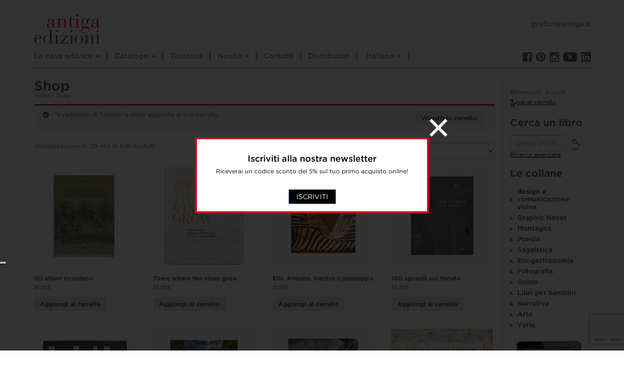

--- FILE ---
content_type: text/html; charset=UTF-8
request_url: https://www.antigaedizioni.it/negozio/?add-to-cart=2396&product-page=9
body_size: 10580
content:
<!DOCTYPE html>
<html class="no-js">
<head>
  <!-- Global site tag (gtag.js) - Google Analytics -->
<script async src="https://www.googletagmanager.com/gtag/js?id=UA-26875743-4"></script>
<script>
  window.dataLayer = window.dataLayer || [];
  function gtag(){dataLayer.push(arguments);}
  gtag('js', new Date());

  gtag('config', 'UA-26875743-4');
</script>

	<title>Shop • Antiga Edizioni</title>
	<meta charset="utf-8">
	<meta http-equiv="X-UA-Compatible" content="IE=edge">
  	<meta name="viewport" content="width=device-width, initial-scale=1.0">
	<link rel="alternate" hreflang="it" href="https://www.antigaedizioni.it/negozio/" />
<link rel="alternate" hreflang="en" href="https://www.antigaedizioni.it/shop/?lang=en" />
<link rel='dns-prefetch' href='//www.google.com' />
<link rel='dns-prefetch' href='//cloud.typography.com' />
<link rel='dns-prefetch' href='//s.w.org' />
		<script type="text/javascript">
			window._wpemojiSettings = {"baseUrl":"https:\/\/s.w.org\/images\/core\/emoji\/12.0.0-1\/72x72\/","ext":".png","svgUrl":"https:\/\/s.w.org\/images\/core\/emoji\/12.0.0-1\/svg\/","svgExt":".svg","source":{"concatemoji":"https:\/\/www.antigaedizioni.it\/wp-includes\/js\/wp-emoji-release.min.js?ver=5.4.18"}};
			/*! This file is auto-generated */
			!function(e,a,t){var n,r,o,i=a.createElement("canvas"),p=i.getContext&&i.getContext("2d");function s(e,t){var a=String.fromCharCode;p.clearRect(0,0,i.width,i.height),p.fillText(a.apply(this,e),0,0);e=i.toDataURL();return p.clearRect(0,0,i.width,i.height),p.fillText(a.apply(this,t),0,0),e===i.toDataURL()}function c(e){var t=a.createElement("script");t.src=e,t.defer=t.type="text/javascript",a.getElementsByTagName("head")[0].appendChild(t)}for(o=Array("flag","emoji"),t.supports={everything:!0,everythingExceptFlag:!0},r=0;r<o.length;r++)t.supports[o[r]]=function(e){if(!p||!p.fillText)return!1;switch(p.textBaseline="top",p.font="600 32px Arial",e){case"flag":return s([127987,65039,8205,9895,65039],[127987,65039,8203,9895,65039])?!1:!s([55356,56826,55356,56819],[55356,56826,8203,55356,56819])&&!s([55356,57332,56128,56423,56128,56418,56128,56421,56128,56430,56128,56423,56128,56447],[55356,57332,8203,56128,56423,8203,56128,56418,8203,56128,56421,8203,56128,56430,8203,56128,56423,8203,56128,56447]);case"emoji":return!s([55357,56424,55356,57342,8205,55358,56605,8205,55357,56424,55356,57340],[55357,56424,55356,57342,8203,55358,56605,8203,55357,56424,55356,57340])}return!1}(o[r]),t.supports.everything=t.supports.everything&&t.supports[o[r]],"flag"!==o[r]&&(t.supports.everythingExceptFlag=t.supports.everythingExceptFlag&&t.supports[o[r]]);t.supports.everythingExceptFlag=t.supports.everythingExceptFlag&&!t.supports.flag,t.DOMReady=!1,t.readyCallback=function(){t.DOMReady=!0},t.supports.everything||(n=function(){t.readyCallback()},a.addEventListener?(a.addEventListener("DOMContentLoaded",n,!1),e.addEventListener("load",n,!1)):(e.attachEvent("onload",n),a.attachEvent("onreadystatechange",function(){"complete"===a.readyState&&t.readyCallback()})),(n=t.source||{}).concatemoji?c(n.concatemoji):n.wpemoji&&n.twemoji&&(c(n.twemoji),c(n.wpemoji)))}(window,document,window._wpemojiSettings);
		</script>
		<style type="text/css">
img.wp-smiley,
img.emoji {
	display: inline !important;
	border: none !important;
	box-shadow: none !important;
	height: 1em !important;
	width: 1em !important;
	margin: 0 .07em !important;
	vertical-align: -0.1em !important;
	background: none !important;
	padding: 0 !important;
}
</style>
	<link rel='stylesheet' id='wp-block-library-css'  href='https://www.antigaedizioni.it/wp-includes/css/dist/block-library/style.min.css?ver=5.4.18' type='text/css' media='all' />
<link rel='stylesheet' id='wc-block-style-css'  href='https://www.antigaedizioni.it/wp-content/plugins/woocommerce/packages/woocommerce-blocks/build/style.css?ver=2.5.16' type='text/css' media='all' />
<link rel='stylesheet' id='contact-form-7-css'  href='https://www.antigaedizioni.it/wp-content/plugins/contact-form-7/includes/css/styles.css?ver=5.3.2' type='text/css' media='all' />
<link rel='stylesheet' id='woocommerce-layout-css'  href='https://www.antigaedizioni.it/wp-content/plugins/woocommerce/assets/css/woocommerce-layout.css?ver=4.2.0' type='text/css' media='all' />
<link rel='stylesheet' id='woocommerce-smallscreen-css'  href='https://www.antigaedizioni.it/wp-content/plugins/woocommerce/assets/css/woocommerce-smallscreen.css?ver=4.2.0' type='text/css' media='only screen and (max-width: 768px)' />
<link rel='stylesheet' id='woocommerce-general-css'  href='https://www.antigaedizioni.it/wp-content/plugins/woocommerce/assets/css/woocommerce.css?ver=4.2.0' type='text/css' media='all' />
<style id='woocommerce-inline-inline-css' type='text/css'>
.woocommerce form .form-row .required { visibility: visible; }
</style>
<link rel='stylesheet' id='wpml-menu-item-0-css'  href='//www.antigaedizioni.it/wp-content/plugins/sitepress-multilingual-cms/templates/language-switchers/menu-item/style.css?ver=1' type='text/css' media='all' />
<link rel='stylesheet' id='woo-variation-gallery-slider-css'  href='https://www.antigaedizioni.it/wp-content/plugins/woo-variation-gallery/assets/css/slick.min.css?ver=1.8.1' type='text/css' media='all' />
<link rel='stylesheet' id='dashicons-css'  href='https://www.antigaedizioni.it/wp-includes/css/dashicons.min.css?ver=5.4.18' type='text/css' media='all' />
<link rel='stylesheet' id='woo-variation-gallery-css'  href='https://www.antigaedizioni.it/wp-content/plugins/woo-variation-gallery/assets/css/frontend.min.css?ver=1.1.41' type='text/css' media='all' />
<style id='woo-variation-gallery-inline-css' type='text/css'>
:root { --wvg-thumbnail-item-gap : 4px; --wvg-single-image-size : 600px; --wvg-gallery-width : 30%; --wvg-gallery-margin : 30px; } /* Default Width */ .woo-variation-product-gallery { max-width : 30% !important; } /* Medium Devices, Desktops */ /* Small Devices, Tablets */ @media only screen and (max-width : 768px) { .woo-variation-product-gallery { width : 720px; max-width : 100% !important; } } /* Extra Small Devices, Phones */ @media only screen and (max-width : 480px) { .woo-variation-product-gallery { width : 320px; max-width : 100% !important; } }
</style>
<link rel='stylesheet' id='woo-variation-gallery-theme-support-css'  href='https://www.antigaedizioni.it/wp-content/plugins/woo-variation-gallery/assets/css/theme-support.min.css?ver=1.1.41' type='text/css' media='all' />
<link rel='stylesheet' id='bootstrap-css-css'  href='https://www.antigaedizioni.it/wp-content/themes/antiga-edizioni-theme/css/bootstrap.min.css?ver=3.3.4' type='text/css' media='all' />
<link rel='stylesheet' id='bst-css-css'  href='https://www.antigaedizioni.it/wp-content/themes/antiga-edizioni-theme/css/bst.css' type='text/css' media='all' />
<link rel='stylesheet' id='gotham-css-css'  href='https://cloud.typography.com/7029876/6391012/css/fonts.css?ver=4.7.11' type='text/css' media='all' />
<link rel='stylesheet' id='slick-css-css'  href='https://www.antigaedizioni.it/wp-content/themes/antiga-edizioni-theme/__inc/slick/slick.css' type='text/css' media='all' />
<link rel='stylesheet' id='font-awesome-css'  href='https://www.antigaedizioni.it/wp-content/themes/antiga-edizioni-theme/__inc/font-awesome/css/font-awesome.min.css' type='text/css' media='all' />
<link rel='stylesheet' id='custom-css-css'  href='https://www.antigaedizioni.it/wp-content/themes/antiga-edizioni-theme/__inc/custom.css?v=1.1' type='text/css' media='all' />
<script type='text/javascript' src='https://www.antigaedizioni.it/wp-includes/js/jquery/jquery.js?ver=1.12.4-wp'></script>
<script type='text/javascript' src='https://www.antigaedizioni.it/wp-includes/js/jquery/jquery-migrate.min.js?ver=1.4.1'></script>
<link rel='https://api.w.org/' href='https://www.antigaedizioni.it/wp-json/' />
<link rel="canonical" href="https://www.antigaedizioni.it/negozio/" />
<link rel="alternate" type="application/json+oembed" href="https://www.antigaedizioni.it/wp-json/oembed/1.0/embed?url=https%3A%2F%2Fwww.antigaedizioni.it%2Fnegozio%2F" />
<link rel="alternate" type="text/xml+oembed" href="https://www.antigaedizioni.it/wp-json/oembed/1.0/embed?url=https%3A%2F%2Fwww.antigaedizioni.it%2Fnegozio%2F&#038;format=xml" />
<meta name="generator" content="WPML ver:4.3.15 stt:1,27;" />
	<noscript><style>.woocommerce-product-gallery{ opacity: 1 !important; }</style></noscript>
	<style type="text/css">.recentcomments a{display:inline !important;padding:0 !important;margin:0 !important;}</style><link rel="icon" href="https://www.antigaedizioni.it/wp-content/uploads/2020/10/cropped-Senza-titolo-1_Tavola-disegno-1-32x32.jpg" sizes="32x32" />
<link rel="icon" href="https://www.antigaedizioni.it/wp-content/uploads/2020/10/cropped-Senza-titolo-1_Tavola-disegno-1-192x192.jpg" sizes="192x192" />
<link rel="apple-touch-icon" href="https://www.antigaedizioni.it/wp-content/uploads/2020/10/cropped-Senza-titolo-1_Tavola-disegno-1-180x180.jpg" />
<meta name="msapplication-TileImage" content="https://www.antigaedizioni.it/wp-content/uploads/2020/10/cropped-Senza-titolo-1_Tavola-disegno-1-270x270.jpg" />
  <script type="text/javascript">
var _iub = _iub || [];
_iub.csConfiguration = {"askConsentAtCookiePolicyUpdate":true,"ccpaAcknowledgeOnDisplay":true,"consentOnContinuedBrowsing":false,"countryDetection":true,"enableCcpa":true,"enableLgpd":true,"floatingPreferencesButtonDisplay":"anchored-center-left","invalidateConsentWithoutLog":true,"lgpdAppliesGlobally":false,"perPurposeConsent":true,"reloadOnConsent":true,"siteId":2819428,"whitelabel":false,"cookiePolicyId":84762316,"lang":"it", "banner":{ "acceptButtonDisplay":true,"backgroundOverlay":true,"closeButtonDisplay":false,"customizeButtonDisplay":true,"explicitWithdrawal":true,"listPurposes":true,"position":"bottom","rejectButtonDisplay":true }};
</script>
<script type="text/javascript" src="//cdn.iubenda.com/cs/ccpa/stub.js"></script>
<script type="text/javascript" src="//cdn.iubenda.com/cs/iubenda_cs.js" charset="UTF-8" async></script>

</head>
<body data-rsssl=1 class="page-template-default page page-id-5 theme-antiga-edizioni-theme woocommerce woocommerce-page woocommerce-no-js woo-variation-gallery woo-variation-gallery-theme-antiga-edizioni-theme woo-variation-gallery-theme-child-antiga-edizioni-theme chrome">
<!--[if lt IE 8]>
<div class="alert alert-warning">
	You are using an <strong>outdated</strong> browser. Please <a href="http://browsehappy.com/">upgrade your browser</a> to improve your experience.
</div>
<![endif]-->

<!-- PRELOADER  #PRELOADER01 -->
<div id="preloader">
   <img id="img-preloader" src="https://www.antigaedizioni.it/wp-content/themes/antiga-edizioni-theme/__inc/preloader/preloader_10.gif">
</div>
<!-- FINE PRELOADER  #PRELOADER01 -->
<div id="overAdv">
    <div class="overBg"></div>
    <div id="boxAdvOverlay">
        <img
          id="closeMe"
          src="https://www.antigaedizioni.it/wp-content/themes/antiga-edizioni-theme/__inc/images/closeMe.svg"
          alt="Chiudi overlay"
        >
        <div class="wrap">
            <div class="text-center"><h4>Iscriviti alla nostra newsletter</h4></div>
<p>Riceverai un codice sconto del 5% sul tuo primo acquisto online!</p>
</div><a href="https://www.antigaedizioni.it/landing-page-01/" style="margin-top:0;margin-bottom:15px" class="btn btn-primary">Iscriviti</a>                    </div>
    </div>
</div>
<div id="overAdvButton" class="button_it">
    Un'offerta per te!</div>
<nav class="navbar navbar-default navbar-static-top">
  <div class="container">
  <a class="logo-brand" href="https://www.antigaedizioni.it/"><img width="136" src="https://www.antigaedizioni.it/wp-content/themes/antiga-edizioni-theme/__inc/images/logo_ae.svg" alt="Antiga Edizioni"></a>
    <div class="navbar-header">
      <button type="button" class="navbar-toggle collapsed" data-toggle="collapse" data-target="#navbar">
        <span class="sr-only">Toggle navigation</span>
        <span class="icon-bar"></span>
        <span class="icon-bar"></span>
        <span class="icon-bar"></span>
      </button>
    </div>
    <div class="collapse navbar-collapse" id="navbar">
      <div class="menu-mainmenu-container"><ul id="menu-mainmenu" class="nav navbar-nav"><li id="menu-item-29" class="menu-item menu-item-type-post_type menu-item-object-page menu-item-has-children menu-item-29 dropdown"><a title="La casa editrice" href="#" data-toggle="dropdown" class="dropdown-toggle" aria-haspopup="true">La casa editrice <span class="caret"></span></a>
<ul role="menu" class=" dropdown-menu">
	<li id="menu-item-3624" class="menu-item menu-item-type-post_type menu-item-object-page menu-item-3624"><a title="La casa editrice" href="https://www.antigaedizioni.it/la-casa-editrice/">La casa editrice</a></li>
	<li id="menu-item-2160" class="menu-item menu-item-type-post_type menu-item-object-page menu-item-2160"><a title="Chi siamo" href="https://www.antigaedizioni.it/la-casa-editrice/chi-siamo/">Chi siamo</a></li>
	<li id="menu-item-2159" class="menu-item menu-item-type-post_type menu-item-object-page menu-item-2159"><a title="Dove siamo" href="https://www.antigaedizioni.it/la-casa-editrice/dove-siamo/">Dove siamo</a></li>
	<li id="menu-item-2158" class="menu-item menu-item-type-post_type menu-item-object-page menu-item-2158"><a title="Servizi Editoriali" href="https://www.antigaedizioni.it/la-casa-editrice/servizi-editoriali/">Servizi Editoriali</a></li>
</ul>
</li>
<li id="menu-item-3650" class="menu-item menu-item-type-custom menu-item-object-custom menu-item-has-children menu-item-3650 dropdown"><a title="Catalogo" href="#" data-toggle="dropdown" class="dropdown-toggle" aria-haspopup="true">Catalogo <span class="caret"></span></a>
<ul role="menu" class=" dropdown-menu">
	<li id="menu-item-2157" class="menu-item menu-item-type-post_type menu-item-object-page menu-item-2157"><a title="Collane" href="https://www.antigaedizioni.it/catalogo/collane/">Collane</a></li>
	<li id="menu-item-2156" class="menu-item menu-item-type-post_type menu-item-object-page menu-item-2156"><a title="Ebook" href="https://www.antigaedizioni.it/catalogo/ebook/">Ebook</a></li>
	<li id="menu-item-2155" class="menu-item menu-item-type-post_type menu-item-object-page menu-item-2155"><a title="Ebook Collirio" href="https://www.antigaedizioni.it/catalogo/ebook-collirio/">Ebook Collirio</a></li>
</ul>
</li>
<li id="menu-item-4072" class="menu-item menu-item-type-taxonomy menu-item-object-product_cat menu-item-4072"><a title="Tipoteca" href="https://www.antigaedizioni.it/categoria-prodotto/tipoteca/">Tipoteca</a></li>
<li id="menu-item-3651" class="menu-item menu-item-type-custom menu-item-object-custom menu-item-has-children menu-item-3651 dropdown"><a title="Novità" href="#" data-toggle="dropdown" class="dropdown-toggle" aria-haspopup="true">Novità <span class="caret"></span></a>
<ul role="menu" class=" dropdown-menu">
	<li id="menu-item-5778" class="menu-item menu-item-type-taxonomy menu-item-object-product_tag menu-item-5778"><a title="Freschi di stampa" href="https://www.antigaedizioni.it/tag-prodotto/tag-freschi-di-stampa/">Freschi di stampa</a></li>
	<li id="menu-item-3623" class="menu-item menu-item-type-taxonomy menu-item-object-category menu-item-3623"><a title="Eventi e fiere" href="https://www.antigaedizioni.it/category/notizie/eventi-e-fiere/">Eventi e fiere</a></li>
	<li id="menu-item-32" class="menu-item menu-item-type-taxonomy menu-item-object-category menu-item-32"><a title="Rassegne stampa" href="https://www.antigaedizioni.it/category/notizie/rassegne-stampa/">Rassegne stampa</a></li>
</ul>
</li>
<li id="menu-item-26" class="menu-item menu-item-type-post_type menu-item-object-page menu-item-26"><a title="Contatti" href="https://www.antigaedizioni.it/contatti/">Contatti</a></li>
<li id="menu-item-25" class="menu-item menu-item-type-post_type menu-item-object-page menu-item-25"><a title="Distributori" href="https://www.antigaedizioni.it/distributori/">Distributori</a></li>
<li id="menu-item-wpml-ls-25-it" class="menu-item wpml-ls-slot-25 wpml-ls-item wpml-ls-item-it wpml-ls-current-language wpml-ls-menu-item wpml-ls-first-item menu-item-type-wpml_ls_menu_item menu-item-object-wpml_ls_menu_item menu-item-has-children menu-item-wpml-ls-25-it dropdown"><a title="&lt;span class=&quot;wpml-ls-display&quot;&gt;Italiano&lt;/span&gt;" href="#" data-toggle="dropdown" class="dropdown-toggle" aria-haspopup="true"><span class="glyphicon Italiano"></span>&nbsp;<span class="wpml-ls-display">Italiano</span> <span class="caret"></span></a>
<ul role="menu" class=" dropdown-menu">
	<li id="menu-item-wpml-ls-25-en" class="menu-item wpml-ls-slot-25 wpml-ls-item wpml-ls-item-en wpml-ls-menu-item wpml-ls-last-item menu-item-type-wpml_ls_menu_item menu-item-object-wpml_ls_menu_item menu-item-wpml-ls-25-en"><a title="&lt;span class=&quot;wpml-ls-display&quot;&gt;Inglese&lt;/span&gt;" href="https://www.antigaedizioni.it/shop/?lang=en"><span class="glyphicon Inglese"></span>&nbsp;<span class="wpml-ls-display">Inglese</span></a></li>
</ul>
</li>
</ul></div>    </div><!-- /.navbar-collapse -->
    <div class="hr"></div>
  
    <a class="linkGa" href="http://www.graficheantiga.it">graficheantiga.it</a>

  
<div id="network"> 
  <a href="https://www.facebook.com/GraficheAntiga" target="_blank"><img src="https://www.antigaedizioni.it/wp-content/themes/antiga-edizioni-theme/__inc/images/network/facebook.png"></a>
  <!-- <a href="https://twitter.com/GraficheAntiga" target="_blank"><img src="https://www.antigaedizioni.it/wp-content/themes/antiga-edizioni-theme/__inc/images/network/twitter.png"></a> -->
  <a href="https://www.pinterest.com/graficheantiga/" target="_blank"><img src="https://www.antigaedizioni.it/wp-content/themes/antiga-edizioni-theme/__inc/images/network/pinterest.png"></a>
  <a href="https://www.instagram.com/graficheantiga/" target="_blank"><img src="https://www.antigaedizioni.it/wp-content/themes/antiga-edizioni-theme/__inc/images/network/instagram.png"></a> 
  <a href="https://www.youtube.com/channel/UCynZVoPUqPJ0UWuOCbYXGyg" target="_blank"><img src="https://www.antigaedizioni.it/wp-content/themes/antiga-edizioni-theme/__inc/images/network/youtube.png"></a>
  <a href="https://www.linkedin.com/company/grafiche-antiga-spa/?originalSubdom" target="_blank"><img src="https://www.antigaedizioni.it/wp-content/themes/antiga-edizioni-theme/__inc/images/network/linkedin.png"></a> 
</div>


  </div><!-- /.container -->

  
</nav>
<div class="container">
  <div class="row">

    <div class="col-xs-12 col-sm-10">
      <div id="content" role="main">
       
        
    <article role="article" id="post_5" class="post-5 page type-page status-publish hentry">
       
        <h2 id="titlePage">Shop</h2>
        <nav class="woocommerce-breadcrumb"><a href="https://www.antigaedizioni.it">Home</a>&nbsp;&#47;&nbsp;Shop</nav>        
        <div class="woocommerce columns-4 "><div class="woocommerce-notices-wrapper">
	<div class="woocommerce-message" role="alert">
		<a href="https://www.antigaedizioni.it/carrello/" tabindex="1" class="button wc-forward">Visualizza carrello</a> &ldquo;Il radicchio di Treviso&rdquo; è stato aggiunto al tuo carrello.	</div>
</div><p class="woocommerce-result-count">
	Visualizzazione di 129-144 di 626 risultati</p>
<form class="woocommerce-ordering" method="get">
	<select name="orderby" class="orderby" aria-label="Ordine negozio">
					<option value="popularity"  selected='selected'>Popolarità</option>
					<option value="rating" >Valutazione media</option>
					<option value="date" >Ordina in base al più recente</option>
					<option value="price" >Prezzo: dal più economico</option>
					<option value="price-desc" >Prezzo: dal più caro</option>
			</select>
	<input type="hidden" name="paged" value="1" />
	<input type="hidden" name="add-to-cart" value="2396" /></form>
<ul class="products columns-4">
<li class="woo-variation-gallery-product product type-product post-6399 status-publish first instock product_cat-narrativa product_tag-tag-freschi-di-stampa has-post-thumbnail shipping-taxable purchasable product-type-simple">
	<a href="https://www.antigaedizioni.it/prodotto/gli_alberi_ricordano/" class="woocommerce-LoopProduct-link woocommerce-loop-product__link"><img width="300" height="300" src="https://www.antigaedizioni.it/wp-content/uploads/2020/12/DSCF3069-1-300x300.jpg" class="attachment-woocommerce_thumbnail size-woocommerce_thumbnail" alt="" srcset="https://www.antigaedizioni.it/wp-content/uploads/2020/12/DSCF3069-1-300x300.jpg 300w, https://www.antigaedizioni.it/wp-content/uploads/2020/12/DSCF3069-1-160x160.jpg 160w, https://www.antigaedizioni.it/wp-content/uploads/2020/12/DSCF3069-1-768x768.jpg 768w, https://www.antigaedizioni.it/wp-content/uploads/2020/12/DSCF3069-1-600x600.jpg 600w, https://www.antigaedizioni.it/wp-content/uploads/2020/12/DSCF3069-1-100x100.jpg 100w, https://www.antigaedizioni.it/wp-content/uploads/2020/12/DSCF3069-1-60x60.jpg 60w, https://www.antigaedizioni.it/wp-content/uploads/2020/12/DSCF3069-1-90x90.jpg 90w, https://www.antigaedizioni.it/wp-content/uploads/2020/12/DSCF3069-1.jpg 800w" sizes="(max-width: 300px) 100vw, 300px" /><h2 class="woocommerce-loop-product__title">Gli alberi ricordano</h2>
	<span class="price"><p class="price"><ins><span class="woocommerce-Price-amount amount">18,00<span class="woocommerce-Price-currencySymbol">&euro;</span></span></ins></p></span>
</a><a href="?add-to-cart=6399" data-quantity="1" class="button product_type_simple add_to_cart_button ajax_add_to_cart" data-product_id="6399" data-product_sku="" aria-label="Aggiungi &ldquo;Gli alberi ricordano&rdquo; al tuo carrello" rel="nofollow">Aggiungi al carrello</a></li>
<li class="woo-variation-gallery-product product type-product post-5886 status-publish instock product_cat-enogastronomia product_cat-storie has-post-thumbnail shipping-taxable purchasable product-type-simple">
	<a href="https://www.antigaedizioni.it/prodotto/there-where-the-vines-grow-50-stories-about-conegliano-valdobbiadene-prosecco-superiore-docg/" class="woocommerce-LoopProduct-link woocommerce-loop-product__link"><img width="300" height="300" src="https://www.antigaedizioni.it/wp-content/uploads/2020/10/Format-COPERTINE-Sito-Webb_Tavola-disegno-1-1-300x300.jpg" class="attachment-woocommerce_thumbnail size-woocommerce_thumbnail" alt="" srcset="https://www.antigaedizioni.it/wp-content/uploads/2020/10/Format-COPERTINE-Sito-Webb_Tavola-disegno-1-1-300x300.jpg 300w, https://www.antigaedizioni.it/wp-content/uploads/2020/10/Format-COPERTINE-Sito-Webb_Tavola-disegno-1-1-970x970.jpg 970w, https://www.antigaedizioni.it/wp-content/uploads/2020/10/Format-COPERTINE-Sito-Webb_Tavola-disegno-1-1-160x160.jpg 160w, https://www.antigaedizioni.it/wp-content/uploads/2020/10/Format-COPERTINE-Sito-Webb_Tavola-disegno-1-1-768x768.jpg 768w, https://www.antigaedizioni.it/wp-content/uploads/2020/10/Format-COPERTINE-Sito-Webb_Tavola-disegno-1-1-1536x1536.jpg 1536w, https://www.antigaedizioni.it/wp-content/uploads/2020/10/Format-COPERTINE-Sito-Webb_Tavola-disegno-1-1-600x600.jpg 600w, https://www.antigaedizioni.it/wp-content/uploads/2020/10/Format-COPERTINE-Sito-Webb_Tavola-disegno-1-1-100x100.jpg 100w, https://www.antigaedizioni.it/wp-content/uploads/2020/10/Format-COPERTINE-Sito-Webb_Tavola-disegno-1-1.jpg 1668w" sizes="(max-width: 300px) 100vw, 300px" /><h2 class="woocommerce-loop-product__title">There where the vines grow.</h2>
	<span class="price"><p class="price"><ins><span class="woocommerce-Price-amount amount">35,00<span class="woocommerce-Price-currencySymbol">&euro;</span></span></ins></p></span>
</a><a href="?add-to-cart=5886" data-quantity="1" class="button product_type_simple add_to_cart_button ajax_add_to_cart" data-product_id="5886" data-product_sku="" aria-label="Aggiungi &ldquo;There where the vines grow.&rdquo; al tuo carrello" rel="nofollow">Aggiungi al carrello</a></li>
<li class="woo-variation-gallery-product product type-product post-5792 status-publish instock product_cat-arte product_cat-arte-contemporanea has-post-thumbnail shipping-taxable purchasable product-type-simple">
	<a href="https://www.antigaedizioni.it/prodotto/elio-armano-dentro-il-paesaggio/" class="woocommerce-LoopProduct-link woocommerce-loop-product__link"><img width="300" height="300" src="https://www.antigaedizioni.it/wp-content/uploads/2021/05/9788884351968-300x300.jpg" class="attachment-woocommerce_thumbnail size-woocommerce_thumbnail" alt="" srcset="https://www.antigaedizioni.it/wp-content/uploads/2021/05/9788884351968-300x300.jpg 300w, https://www.antigaedizioni.it/wp-content/uploads/2021/05/9788884351968-970x970.jpg 970w, https://www.antigaedizioni.it/wp-content/uploads/2021/05/9788884351968-160x160.jpg 160w, https://www.antigaedizioni.it/wp-content/uploads/2021/05/9788884351968-768x768.jpg 768w, https://www.antigaedizioni.it/wp-content/uploads/2021/05/9788884351968-600x600.jpg 600w, https://www.antigaedizioni.it/wp-content/uploads/2021/05/9788884351968-100x100.jpg 100w, https://www.antigaedizioni.it/wp-content/uploads/2021/05/9788884351968-60x60.jpg 60w, https://www.antigaedizioni.it/wp-content/uploads/2021/05/9788884351968-90x90.jpg 90w, https://www.antigaedizioni.it/wp-content/uploads/2021/05/9788884351968.jpg 1200w" sizes="(max-width: 300px) 100vw, 300px" /><h2 class="woocommerce-loop-product__title">Elio Armano. Dentro il paesaggio</h2>
	<span class="price"><p class="price"><ins><span class="woocommerce-Price-amount amount">15,00<span class="woocommerce-Price-currencySymbol">&euro;</span></span></ins></p></span>
</a><a href="?add-to-cart=5792" data-quantity="1" class="button product_type_simple add_to_cart_button ajax_add_to_cart" data-product_id="5792" data-product_sku="" aria-label="Aggiungi &ldquo;Elio Armano. Dentro il paesaggio&rdquo; al tuo carrello" rel="nofollow">Aggiungi al carrello</a></li>
<li class="woo-variation-gallery-product product type-product post-4094 status-publish last instock product_cat-libri-tipoteca product_cat-tipoteca has-post-thumbnail shipping-taxable purchasable product-type-simple">
	<a href="https://www.antigaedizioni.it/prodotto/100-sguardi-sul-veneto-2/" class="woocommerce-LoopProduct-link woocommerce-loop-product__link"><img width="300" height="300" src="https://www.antigaedizioni.it/wp-content/uploads/2021/05/9788884351562-300x300.jpg" class="attachment-woocommerce_thumbnail size-woocommerce_thumbnail" alt="" srcset="https://www.antigaedizioni.it/wp-content/uploads/2021/05/9788884351562-300x300.jpg 300w, https://www.antigaedizioni.it/wp-content/uploads/2021/05/9788884351562-970x970.jpg 970w, https://www.antigaedizioni.it/wp-content/uploads/2021/05/9788884351562-160x160.jpg 160w, https://www.antigaedizioni.it/wp-content/uploads/2021/05/9788884351562-768x768.jpg 768w, https://www.antigaedizioni.it/wp-content/uploads/2021/05/9788884351562-600x600.jpg 600w, https://www.antigaedizioni.it/wp-content/uploads/2021/05/9788884351562-100x100.jpg 100w, https://www.antigaedizioni.it/wp-content/uploads/2021/05/9788884351562-60x60.jpg 60w, https://www.antigaedizioni.it/wp-content/uploads/2021/05/9788884351562-90x90.jpg 90w, https://www.antigaedizioni.it/wp-content/uploads/2021/05/9788884351562.jpg 1200w" sizes="(max-width: 300px) 100vw, 300px" /><h2 class="woocommerce-loop-product__title">100 sguardi sul Veneto</h2>
	<span class="price"><p class="price"><ins><span class="woocommerce-Price-amount amount">50,00<span class="woocommerce-Price-currencySymbol">&euro;</span></span></ins></p></span>
</a><a href="?add-to-cart=4094" data-quantity="1" class="button product_type_simple add_to_cart_button ajax_add_to_cart" data-product_id="4094" data-product_sku="" aria-label="Aggiungi &ldquo;100 sguardi sul Veneto&rdquo; al tuo carrello" rel="nofollow">Aggiungi al carrello</a></li>
<li class="woo-variation-gallery-product product type-product post-4088 status-publish first instock product_cat-libri-tipoteca product_cat-tipoteca has-post-thumbnail shipping-taxable purchasable product-type-simple">
	<a href="https://www.antigaedizioni.it/prodotto/una-storia-di-carattere-dieci-anni-di-tipoteca/" class="woocommerce-LoopProduct-link woocommerce-loop-product__link"><img width="300" height="300" src="https://www.antigaedizioni.it/wp-content/uploads/2020/06/Libro_StoriaDiCarattere-300x300.jpg" class="attachment-woocommerce_thumbnail size-woocommerce_thumbnail" alt="" srcset="https://www.antigaedizioni.it/wp-content/uploads/2020/06/Libro_StoriaDiCarattere-300x300.jpg 300w, https://www.antigaedizioni.it/wp-content/uploads/2020/06/Libro_StoriaDiCarattere-100x100.jpg 100w" sizes="(max-width: 300px) 100vw, 300px" /><h2 class="woocommerce-loop-product__title">Una storia di carattere. Dieci anni di Tipoteca</h2>
	<span class="price"><p class="price"><ins><span class="woocommerce-Price-amount amount">35,00<span class="woocommerce-Price-currencySymbol">&euro;</span></span></ins></p></span>
</a><a href="?add-to-cart=4088" data-quantity="1" class="button product_type_simple add_to_cart_button ajax_add_to_cart" data-product_id="4088" data-product_sku="" aria-label="Aggiungi &ldquo;Una storia di carattere. Dieci anni di Tipoteca&rdquo; al tuo carrello" rel="nofollow">Aggiungi al carrello</a></li>
<li class="woo-variation-gallery-product product type-product post-3922 status-publish instock product_cat-saggistica product_cat-storia-locale-saggistica has-post-thumbnail shipping-taxable purchasable product-type-simple">
	<a href="https://www.antigaedizioni.it/prodotto/venezia-nellagro-opitergino/" class="woocommerce-LoopProduct-link woocommerce-loop-product__link"><img width="300" height="300" src="https://www.antigaedizioni.it/wp-content/uploads/2021/05/9788884351791-300x300.jpg" class="attachment-woocommerce_thumbnail size-woocommerce_thumbnail" alt="" srcset="https://www.antigaedizioni.it/wp-content/uploads/2021/05/9788884351791-300x300.jpg 300w, https://www.antigaedizioni.it/wp-content/uploads/2021/05/9788884351791-970x970.jpg 970w, https://www.antigaedizioni.it/wp-content/uploads/2021/05/9788884351791-160x160.jpg 160w, https://www.antigaedizioni.it/wp-content/uploads/2021/05/9788884351791-768x768.jpg 768w, https://www.antigaedizioni.it/wp-content/uploads/2021/05/9788884351791-600x600.jpg 600w, https://www.antigaedizioni.it/wp-content/uploads/2021/05/9788884351791-100x100.jpg 100w, https://www.antigaedizioni.it/wp-content/uploads/2021/05/9788884351791-60x60.jpg 60w, https://www.antigaedizioni.it/wp-content/uploads/2021/05/9788884351791-90x90.jpg 90w, https://www.antigaedizioni.it/wp-content/uploads/2021/05/9788884351791.jpg 1200w" sizes="(max-width: 300px) 100vw, 300px" /><h2 class="woocommerce-loop-product__title">Venezia nell’agro opitergino</h2>
	<span class="price"><p class="price"><ins><span class="woocommerce-Price-amount amount">45,00<span class="woocommerce-Price-currencySymbol">&euro;</span></span></ins></p></span>
</a><a href="?add-to-cart=3922" data-quantity="1" class="button product_type_simple add_to_cart_button ajax_add_to_cart" data-product_id="3922" data-product_sku="" aria-label="Aggiungi &ldquo;Venezia nell’agro opitergino&rdquo; al tuo carrello" rel="nofollow">Aggiungi al carrello</a></li>
<li class="woo-variation-gallery-product product type-product post-3828 status-publish instock product_cat-fotografia product_cat-generale has-post-thumbnail shipping-taxable purchasable product-type-simple">
	<a href="https://www.antigaedizioni.it/prodotto/intramontabili-eleganze/" class="woocommerce-LoopProduct-link woocommerce-loop-product__link"><img width="300" height="300" src="https://www.antigaedizioni.it/wp-content/uploads/2021/05/9788884351425-300x300.jpg" class="attachment-woocommerce_thumbnail size-woocommerce_thumbnail" alt="" srcset="https://www.antigaedizioni.it/wp-content/uploads/2021/05/9788884351425-300x300.jpg 300w, https://www.antigaedizioni.it/wp-content/uploads/2021/05/9788884351425-970x970.jpg 970w, https://www.antigaedizioni.it/wp-content/uploads/2021/05/9788884351425-160x160.jpg 160w, https://www.antigaedizioni.it/wp-content/uploads/2021/05/9788884351425-768x768.jpg 768w, https://www.antigaedizioni.it/wp-content/uploads/2021/05/9788884351425-600x600.jpg 600w, https://www.antigaedizioni.it/wp-content/uploads/2021/05/9788884351425-100x100.jpg 100w, https://www.antigaedizioni.it/wp-content/uploads/2021/05/9788884351425-60x60.jpg 60w, https://www.antigaedizioni.it/wp-content/uploads/2021/05/9788884351425-90x90.jpg 90w, https://www.antigaedizioni.it/wp-content/uploads/2021/05/9788884351425.jpg 1200w" sizes="(max-width: 300px) 100vw, 300px" /><h2 class="woocommerce-loop-product__title">Intramontabili eleganze</h2>
	<span class="price"><p class="price"><ins><span class="woocommerce-Price-amount amount">20,00<span class="woocommerce-Price-currencySymbol">&euro;</span></span></ins></p></span>
</a><a href="?add-to-cart=3828" data-quantity="1" class="button product_type_simple add_to_cart_button ajax_add_to_cart" data-product_id="3828" data-product_sku="" aria-label="Aggiungi &ldquo;Intramontabili eleganze&rdquo; al tuo carrello" rel="nofollow">Aggiungi al carrello</a></li>
<li class="woo-variation-gallery-product product type-product post-3826 status-publish last instock product_cat-saggistica product_cat-storia-locale-saggistica has-post-thumbnail shipping-taxable purchasable product-type-simple">
	<a href="https://www.antigaedizioni.it/prodotto/lacqua-nelle-contese-tra-vicenza-e-padova/" class="woocommerce-LoopProduct-link woocommerce-loop-product__link"><img width="300" height="300" src="https://www.antigaedizioni.it/wp-content/uploads/2019/04/Lacquanellecontese_cover-300x300.jpg" class="attachment-woocommerce_thumbnail size-woocommerce_thumbnail" alt="" srcset="https://www.antigaedizioni.it/wp-content/uploads/2019/04/Lacquanellecontese_cover-300x300.jpg 300w, https://www.antigaedizioni.it/wp-content/uploads/2019/04/Lacquanellecontese_cover-100x100.jpg 100w" sizes="(max-width: 300px) 100vw, 300px" /><h2 class="woocommerce-loop-product__title">L’acqua nelle contese tra Vicenza e Padova</h2>
	<span class="price"><p class="price"><ins><span class="woocommerce-Price-amount amount">20,00<span class="woocommerce-Price-currencySymbol">&euro;</span></span></ins></p></span>
</a><a href="?add-to-cart=3826" data-quantity="1" class="button product_type_simple add_to_cart_button ajax_add_to_cart" data-product_id="3826" data-product_sku="" aria-label="Aggiungi &ldquo;L’acqua nelle contese tra Vicenza e Padova&rdquo; al tuo carrello" rel="nofollow">Aggiungi al carrello</a></li>
<li class="woo-variation-gallery-product product type-product post-3805 status-publish first instock product_cat-saggistica product_cat-storia-locale-saggistica has-post-thumbnail shipping-taxable purchasable product-type-simple">
	<a href="https://www.antigaedizioni.it/prodotto/storie-minime-della-grande-guerra-dallarchivio-comunale-di-roncade/" class="woocommerce-LoopProduct-link woocommerce-loop-product__link"><img width="300" height="300" src="https://www.antigaedizioni.it/wp-content/uploads/2019/02/Roncade_Storieminime_Copertina_Roncade-300x300.jpg" class="attachment-woocommerce_thumbnail size-woocommerce_thumbnail" alt="" srcset="https://www.antigaedizioni.it/wp-content/uploads/2019/02/Roncade_Storieminime_Copertina_Roncade-300x300.jpg 300w, https://www.antigaedizioni.it/wp-content/uploads/2019/02/Roncade_Storieminime_Copertina_Roncade-100x100.jpg 100w" sizes="(max-width: 300px) 100vw, 300px" /><h2 class="woocommerce-loop-product__title">Storie minime della Grande Guerra dall&#8217;Archivio comunale di Roncade</h2>
	<span class="price"><p class="price"><ins><span class="woocommerce-Price-amount amount">15,00<span class="woocommerce-Price-currencySymbol">&euro;</span></span></ins></p></span>
</a><a href="?add-to-cart=3805" data-quantity="1" class="button product_type_simple add_to_cart_button ajax_add_to_cart" data-product_id="3805" data-product_sku="" aria-label="Aggiungi &ldquo;Storie minime della Grande Guerra dall&#039;Archivio comunale di Roncade&rdquo; al tuo carrello" rel="nofollow">Aggiungi al carrello</a></li>
<li class="woo-variation-gallery-product product type-product post-2899 status-publish instock product_cat-fotografia product_cat-generale has-post-thumbnail purchasable product-type-simple">
	<a href="https://www.antigaedizioni.it/prodotto/il-fascino-del-lido-di-venezia/" class="woocommerce-LoopProduct-link woocommerce-loop-product__link"><img width="300" height="300" src="https://www.antigaedizioni.it/wp-content/uploads/2021/05/9788884351005-300x300.jpg" class="attachment-woocommerce_thumbnail size-woocommerce_thumbnail" alt="" srcset="https://www.antigaedizioni.it/wp-content/uploads/2021/05/9788884351005-300x300.jpg 300w, https://www.antigaedizioni.it/wp-content/uploads/2021/05/9788884351005-970x970.jpg 970w, https://www.antigaedizioni.it/wp-content/uploads/2021/05/9788884351005-160x160.jpg 160w, https://www.antigaedizioni.it/wp-content/uploads/2021/05/9788884351005-768x768.jpg 768w, https://www.antigaedizioni.it/wp-content/uploads/2021/05/9788884351005-600x600.jpg 600w, https://www.antigaedizioni.it/wp-content/uploads/2021/05/9788884351005-100x100.jpg 100w, https://www.antigaedizioni.it/wp-content/uploads/2021/05/9788884351005-60x60.jpg 60w, https://www.antigaedizioni.it/wp-content/uploads/2021/05/9788884351005-90x90.jpg 90w, https://www.antigaedizioni.it/wp-content/uploads/2021/05/9788884351005.jpg 1200w" sizes="(max-width: 300px) 100vw, 300px" /><h2 class="woocommerce-loop-product__title">Il fascino del Lido di Venezia</h2>
	<span class="price"><p class="price"><ins><span class="woocommerce-Price-amount amount">25,00<span class="woocommerce-Price-currencySymbol">&euro;</span></span></ins></p></span>
</a><a href="?add-to-cart=2899" data-quantity="1" class="button product_type_simple add_to_cart_button ajax_add_to_cart" data-product_id="2899" data-product_sku="804" aria-label="Aggiungi &ldquo;Il fascino del Lido di Venezia&rdquo; al tuo carrello" rel="nofollow">Aggiungi al carrello</a></li>
<li class="woo-variation-gallery-product product type-product post-2889 status-publish instock product_cat-guide product_cat-guide-alla-montagna has-post-thumbnail purchasable product-type-simple">
	<a href="https://www.antigaedizioni.it/prodotto/dolomiti-dellagordino-2/" class="woocommerce-LoopProduct-link woocommerce-loop-product__link"><img width="300" height="300" src="https://www.antigaedizioni.it/wp-content/uploads/2021/05/9788884350732-300x300.jpg" class="attachment-woocommerce_thumbnail size-woocommerce_thumbnail" alt="" srcset="https://www.antigaedizioni.it/wp-content/uploads/2021/05/9788884350732-300x300.jpg 300w, https://www.antigaedizioni.it/wp-content/uploads/2021/05/9788884350732-970x970.jpg 970w, https://www.antigaedizioni.it/wp-content/uploads/2021/05/9788884350732-160x160.jpg 160w, https://www.antigaedizioni.it/wp-content/uploads/2021/05/9788884350732-768x768.jpg 768w, https://www.antigaedizioni.it/wp-content/uploads/2021/05/9788884350732-600x600.jpg 600w, https://www.antigaedizioni.it/wp-content/uploads/2021/05/9788884350732-100x100.jpg 100w, https://www.antigaedizioni.it/wp-content/uploads/2021/05/9788884350732-60x60.jpg 60w, https://www.antigaedizioni.it/wp-content/uploads/2021/05/9788884350732-90x90.jpg 90w, https://www.antigaedizioni.it/wp-content/uploads/2021/05/9788884350732.jpg 1200w" sizes="(max-width: 300px) 100vw, 300px" /><h2 class="woocommerce-loop-product__title">Dolomiti dell&#8217;Agordino</h2>
	<span class="price"><p class="price"><ins><span class="woocommerce-Price-amount amount">24,00<span class="woocommerce-Price-currencySymbol">&euro;</span></span></ins></p></span>
</a><a href="?add-to-cart=2889" data-quantity="1" class="button product_type_simple add_to_cart_button ajax_add_to_cart" data-product_id="2889" data-product_sku="794" aria-label="Aggiungi &ldquo;Dolomiti dell&#039;Agordino&rdquo; al tuo carrello" rel="nofollow">Aggiungi al carrello</a></li>
<li class="woo-variation-gallery-product product type-product post-2886 status-publish last instock product_cat-collana-editoriale-della-fondazione-benetton-studi-ricerche-memorie product_cat-saggistica has-post-thumbnail purchasable product-type-simple">
	<a href="https://www.antigaedizioni.it/prodotto/piccolo-lessico-della-diversita/" class="woocommerce-LoopProduct-link woocommerce-loop-product__link"><img width="300" height="300" src="https://www.antigaedizioni.it/wp-content/uploads/2021/05/9788884350251-300x300.jpg" class="attachment-woocommerce_thumbnail size-woocommerce_thumbnail" alt="" srcset="https://www.antigaedizioni.it/wp-content/uploads/2021/05/9788884350251-300x300.jpg 300w, https://www.antigaedizioni.it/wp-content/uploads/2021/05/9788884350251-970x970.jpg 970w, https://www.antigaedizioni.it/wp-content/uploads/2021/05/9788884350251-160x160.jpg 160w, https://www.antigaedizioni.it/wp-content/uploads/2021/05/9788884350251-768x768.jpg 768w, https://www.antigaedizioni.it/wp-content/uploads/2021/05/9788884350251-600x600.jpg 600w, https://www.antigaedizioni.it/wp-content/uploads/2021/05/9788884350251-100x100.jpg 100w, https://www.antigaedizioni.it/wp-content/uploads/2021/05/9788884350251-60x60.jpg 60w, https://www.antigaedizioni.it/wp-content/uploads/2021/05/9788884350251-90x90.jpg 90w, https://www.antigaedizioni.it/wp-content/uploads/2021/05/9788884350251.jpg 1200w" sizes="(max-width: 300px) 100vw, 300px" /><h2 class="woocommerce-loop-product__title">Piccolo lessico della diversità</h2>
	<span class="price"><p class="price"><ins><span class="woocommerce-Price-amount amount">12,00<span class="woocommerce-Price-currencySymbol">&euro;</span></span></ins></p></span>
</a><a href="?add-to-cart=2886" data-quantity="1" class="button product_type_simple add_to_cart_button ajax_add_to_cart" data-product_id="2886" data-product_sku="791" aria-label="Aggiungi &ldquo;Piccolo lessico della diversità&rdquo; al tuo carrello" rel="nofollow">Aggiungi al carrello</a></li>
<li class="woo-variation-gallery-product product type-product post-2853 status-publish first instock product_cat-saggistica product_cat-storia-saggistica has-post-thumbnail purchasable product-type-simple">
	<a href="https://www.antigaedizioni.it/prodotto/venezia-e-leuropa-orientale-tra-il-tardo-medioevo-e-leta-moderna/" class="woocommerce-LoopProduct-link woocommerce-loop-product__link"><img width="300" height="300" src="https://www.antigaedizioni.it/wp-content/uploads/2021/05/9788884350329-300x300.jpg" class="attachment-woocommerce_thumbnail size-woocommerce_thumbnail" alt="" srcset="https://www.antigaedizioni.it/wp-content/uploads/2021/05/9788884350329-300x300.jpg 300w, https://www.antigaedizioni.it/wp-content/uploads/2021/05/9788884350329-970x970.jpg 970w, https://www.antigaedizioni.it/wp-content/uploads/2021/05/9788884350329-160x160.jpg 160w, https://www.antigaedizioni.it/wp-content/uploads/2021/05/9788884350329-768x768.jpg 768w, https://www.antigaedizioni.it/wp-content/uploads/2021/05/9788884350329-600x600.jpg 600w, https://www.antigaedizioni.it/wp-content/uploads/2021/05/9788884350329-100x100.jpg 100w, https://www.antigaedizioni.it/wp-content/uploads/2021/05/9788884350329-60x60.jpg 60w, https://www.antigaedizioni.it/wp-content/uploads/2021/05/9788884350329-90x90.jpg 90w, https://www.antigaedizioni.it/wp-content/uploads/2021/05/9788884350329.jpg 1200w" sizes="(max-width: 300px) 100vw, 300px" /><h2 class="woocommerce-loop-product__title">Venezia e l’Europa Orientale  tra il tardo Medioevo e l’Età moderna</h2>
	<span class="price"><p class="price"><ins><span class="woocommerce-Price-amount amount">35,00<span class="woocommerce-Price-currencySymbol">&euro;</span></span></ins></p></span>
</a><a href="?add-to-cart=2853" data-quantity="1" class="button product_type_simple add_to_cart_button ajax_add_to_cart" data-product_id="2853" data-product_sku="758" aria-label="Aggiungi &ldquo;Venezia e l’Europa Orientale  tra il tardo Medioevo e l’Età moderna&rdquo; al tuo carrello" rel="nofollow">Aggiungi al carrello</a></li>
<li class="woo-variation-gallery-product product type-product post-2824 status-publish instock product_cat-architettura product_cat-arte has-post-thumbnail purchasable product-type-simple">
	<a href="https://www.antigaedizioni.it/prodotto/i-sanmicheli-ingegneri-della-serenissima/" class="woocommerce-LoopProduct-link woocommerce-loop-product__link"><img width="300" height="300" src="https://www.antigaedizioni.it/wp-content/uploads/2018/12/SanMicheli_volume_COP_LOW-300x300.jpg" class="attachment-woocommerce_thumbnail size-woocommerce_thumbnail" alt="" srcset="https://www.antigaedizioni.it/wp-content/uploads/2018/12/SanMicheli_volume_COP_LOW-300x300.jpg 300w, https://www.antigaedizioni.it/wp-content/uploads/2018/12/SanMicheli_volume_COP_LOW-100x100.jpg 100w" sizes="(max-width: 300px) 100vw, 300px" /><h2 class="woocommerce-loop-product__title">I Sanmicheli ingegneri della Serenissima</h2>
	<span class="price"><p class="price"><ins><span class="woocommerce-Price-amount amount">30,00<span class="woocommerce-Price-currencySymbol">&euro;</span></span></ins></p></span>
</a><a href="?add-to-cart=2824" data-quantity="1" class="button product_type_simple add_to_cart_button ajax_add_to_cart" data-product_id="2824" data-product_sku="729" aria-label="Aggiungi &ldquo;I Sanmicheli ingegneri della Serenissima&rdquo; al tuo carrello" rel="nofollow">Aggiungi al carrello</a></li>
<li class="woo-variation-gallery-product product type-product post-2796 status-publish instock product_cat-dolomiti-montagne product_cat-montagne has-post-thumbnail purchasable product-type-simple">
	<a href="https://www.antigaedizioni.it/prodotto/guida-alle-vie-ferrate-e-ai-percorsi-in-cengia-di-cortina-dampezzo-e-dintorni/" class="woocommerce-LoopProduct-link woocommerce-loop-product__link"><img width="300" height="300" src="https://www.antigaedizioni.it/wp-content/uploads/2018/12/Cortina_Ampezzo_white-300x300.jpg" class="attachment-woocommerce_thumbnail size-woocommerce_thumbnail" alt="" srcset="https://www.antigaedizioni.it/wp-content/uploads/2018/12/Cortina_Ampezzo_white-300x300.jpg 300w, https://www.antigaedizioni.it/wp-content/uploads/2018/12/Cortina_Ampezzo_white-100x100.jpg 100w" sizes="(max-width: 300px) 100vw, 300px" /><h2 class="woocommerce-loop-product__title">Guida alle Vie ferrate e ai Percorsi in cengia di Cortina d’Ampezzo e dintorni</h2>
	<span class="price"><p class="price"><ins><span class="woocommerce-Price-amount amount">24,90<span class="woocommerce-Price-currencySymbol">&euro;</span></span></ins></p></span>
</a><a href="?add-to-cart=2796" data-quantity="1" class="button product_type_simple add_to_cart_button ajax_add_to_cart" data-product_id="2796" data-product_sku="700" aria-label="Aggiungi &ldquo;Guida alle Vie ferrate e ai Percorsi in cengia di Cortina d’Ampezzo e dintorni&rdquo; al tuo carrello" rel="nofollow">Aggiungi al carrello</a></li>
<li class="woo-variation-gallery-product product type-product post-2740 status-publish last instock product_cat-dolomiti-montagne product_cat-montagne has-post-thumbnail purchasable product-type-simple">
	<a href="https://www.antigaedizioni.it/prodotto/dolomiti-rifugi-e-sentieri/" class="woocommerce-LoopProduct-link woocommerce-loop-product__link"><img width="300" height="300" src="https://www.antigaedizioni.it/wp-content/uploads/2018/12/rifugi_new-300x300.jpg" class="attachment-woocommerce_thumbnail size-woocommerce_thumbnail" alt="" srcset="https://www.antigaedizioni.it/wp-content/uploads/2018/12/rifugi_new-300x300.jpg 300w, https://www.antigaedizioni.it/wp-content/uploads/2018/12/rifugi_new-100x100.jpg 100w" sizes="(max-width: 300px) 100vw, 300px" /><h2 class="woocommerce-loop-product__title">Dolomiti. Rifugi e sentieri</h2>
	<span class="price"><p class="price"><ins><span class="woocommerce-Price-amount amount">8,00<span class="woocommerce-Price-currencySymbol">&euro;</span></span></ins></p></span>
</a><a href="?add-to-cart=2740" data-quantity="1" class="button product_type_simple add_to_cart_button ajax_add_to_cart" data-product_id="2740" data-product_sku="644" aria-label="Aggiungi &ldquo;Dolomiti. Rifugi e sentieri&rdquo; al tuo carrello" rel="nofollow">Aggiungi al carrello</a></li>
</ul>
<nav class="woocommerce-pagination">
	<ul class='page-numbers'>
	<li><a class="prev page-numbers" href="/negozio/?add-to-cart=2396&#038;product-page=8">&larr;</a></li>
	<li><a class="page-numbers" href="/negozio/?add-to-cart=2396&#038;product-page=1">1</a></li>
	<li><a class="page-numbers" href="/negozio/?add-to-cart=2396&#038;product-page=2">2</a></li>
	<li><a class="page-numbers" href="/negozio/?add-to-cart=2396&#038;product-page=3">3</a></li>
	<li><span class="page-numbers dots">&hellip;</span></li>
	<li><a class="page-numbers" href="/negozio/?add-to-cart=2396&#038;product-page=6">6</a></li>
	<li><a class="page-numbers" href="/negozio/?add-to-cart=2396&#038;product-page=7">7</a></li>
	<li><a class="page-numbers" href="/negozio/?add-to-cart=2396&#038;product-page=8">8</a></li>
	<li><span aria-current="page" class="page-numbers current">9</span></li>
	<li><a class="page-numbers" href="/negozio/?add-to-cart=2396&#038;product-page=10">10</a></li>
	<li><a class="page-numbers" href="/negozio/?add-to-cart=2396&#038;product-page=11">11</a></li>
	<li><a class="page-numbers" href="/negozio/?add-to-cart=2396&#038;product-page=12">12</a></li>
	<li><span class="page-numbers dots">&hellip;</span></li>
	<li><a class="page-numbers" href="/negozio/?add-to-cart=2396&#038;product-page=38">38</a></li>
	<li><a class="page-numbers" href="/negozio/?add-to-cart=2396&#038;product-page=39">39</a></li>
	<li><a class="page-numbers" href="/negozio/?add-to-cart=2396&#038;product-page=40">40</a></li>
	<li><a class="next page-numbers" href="/negozio/?add-to-cart=2396&#038;product-page=10">&rarr;</a></li>
</ul>
</nav>
</div>            </article>

              </div><!-- /#content -->
    </div>
    
    <div class="col-xs-12 col-sm-2" id="sidebar" role="navigation">
              <aside class="sidebar">

 	<a class="loginLink" href="https://www.antigaedizioni.it/mio-account/" title="Benvenuto Accedi!">Benvenuto Accedi!</a>
 
<a class="linkToCart" href="https://www.antigaedizioni.it/carrello/">
<img class="cartImg" src="https://www.antigaedizioni.it/wp-content/themes/antiga-edizioni-theme/__inc/images/carrello.gif">vai al carrello</a>

<h2>Cerca un libro</h2>
<form class="form-inline search" action="https://www.antigaedizioni.it/">
<div class="form-group">        
<input class="form-control searchField" type="search" name="s" placeholder="Cerca un libro...">
        <input class="form-control submitSearch" type="submit" value="Search">
        <input type="hidden" name="post_type" value="product">
        <input type="hidden" name="lang" value="it"/>
</div>
</form>
<a href="https://www.antigaedizioni.it/catalogo/ricerca-avanzata/">Ricerca avanzata</a>

<h2 class="col">Le collane</h2>

 
<ul id="menu-collane">
 
<li><a href="https://www.antigaedizioni.it/categoria-prodotto/design-e-comunicazione-visiva/" >design e comunicazione visiva</a></li>
 
<li><a href="https://www.antigaedizioni.it/categoria-prodotto/graphic-novel/" >Graphic Novel</a></li>
 
<li><a href="https://www.antigaedizioni.it/categoria-prodotto/montagne/" >Montagna</a></li>
 
<li><a href="https://www.antigaedizioni.it/categoria-prodotto/poesia/" >Poesia</a></li>
 
<li><a href="https://www.antigaedizioni.it/categoria-prodotto/saggistica/" >Saggistica</a></li>
 
<li><a href="https://www.antigaedizioni.it/categoria-prodotto/enogastronomia/" >Enogastronomia</a></li>
 
<li><a href="https://www.antigaedizioni.it/categoria-prodotto/fotografia/" >Fotografia</a></li>
 
<li><a href="https://www.antigaedizioni.it/categoria-prodotto/guide/" >Guide</a></li>
 
<li><a href="https://www.antigaedizioni.it/categoria-prodotto/libri-per-bambini/" >Libri per bambini</a></li>
 
<li><a href="https://www.antigaedizioni.it/categoria-prodotto/narrativa/" >Narrativa</a></li>
 
<li><a href="https://www.antigaedizioni.it/categoria-prodotto/arte/" >Arte</a></li>
 
<li><a href="https://www.antigaedizioni.it/categoria-prodotto/varia/" >Varia</a></li></ul>
 
 

<div id="bannerEbook">
    <a href="https://www.antigaedizioni.it/catalogo/ebook/"><img src="https://www.antigaedizioni.it/wp-content/themes/antiga-edizioni-theme/__inc/images/iPadEbook.jpg" title="Per saperne di più..."></a>
    <div>
    <h3>Oggi puoi iniziare subito a leggere: basta un click!</h3>
    <p>I nostri eBook sono disponibili in diversi formati e sono distribuiti sui principali store online</p>
    <p><a href="https://www.antigaedizioni.it/catalogo/ebook/">Per saperne di più...</a></p>
    </div>
    </div>

</aside>
          </div>
    
  </div><!-- /.row -->
</div><!-- /.container -->

<footer id="footer-wrap" class="site-footer clr">

<div id="footer-bottom" class="clr">

  <div class="container clr">
    <div id="copyright" class="clr" role="contentinfo">
      <div class="mobile1">
        <div class="info"><img width="100" src="https://www.antigaedizioni.it/wp-content/themes/antiga-edizioni-theme/__inc/images/logo_footer.svg">
        </div>
      </div>
      <div class="mobile2">
          <div class="info">Grafiche Antiga SPA<br>
      Via delle Industrie, 1 <br>
      I - 31035 Crocetta del Montello<br>
      (Treviso)<br>
          </div>	
          <div class="info">tel. +39 0423 6388<br> 
      fax +39 0423 638900<br>
      <a href="mailto:editoria@graficheantiga.it">editoria@graficheantiga.it</a>          </div>
          <div class="info big"> P.IVA C.F. Reg. Impr.: IT00846950269<br>
      Capitale Sociale: euro 3.000.000 i.v.<br>
          </div>
          <div class="info last">© 2002-2022 Grafiche Antiga SPA<br>          
                      <a target="_blank" href="https://www.iubenda.com/privacy-policy/84762316">Privacy Policy</a><br>
            <a target="_blank" href="https://www.iubenda.com/privacy-policy/84762316/cookie-policy">Cookie Policy</a>
          
          </div>
      </div>
    </div>
  </div><!-- .container -->

</div><!-- #footer-bottom -->

</footer>

<script type="text/html" id="tmpl-woo-variation-gallery-slider-template">
    <div class="wvg-gallery-image">
        <div>
            <# if( data.srcset ){ #>
            <div class="wvg-single-gallery-image-container">
                <img class="{{data.class}}" width="{{data.src_w}}" height="{{data.src_h}}" src="{{data.src}}" alt="{{data.alt}}" title="{{data.title}}" data-caption="{{data.caption}}" data-src="{{data.full_src}}" data-large_image="{{data.full_src}}" data-large_image_width="{{data.full_src_w}}" data-large_image_height="{{data.full_src_h}}" srcset="{{data.srcset}}" sizes="{{data.sizes}}" {{data.extra_params}}/>
            </div>
            <# } #>

            <# if( !data.srcset ){ #>
            <div class="wvg-single-gallery-image-container">
                <img class="{{data.class}}" width="{{data.src_w}}" height="{{data.src_h}}" src="{{data.src}}" alt="{{data.alt}}" title="{{data.title}}" data-caption="{{data.caption}}" data-src="{{data.full_src}}" data-large_image="{{data.full_src}}" data-large_image_width="{{data.full_src_w}}" data-large_image_height="{{data.full_src_h}}" sizes="{{data.sizes}}" {{data.extra_params}}/>
            </div>
            <# } #>
        </div>
    </div>
</script>
<script type="text/html" id="tmpl-woo-variation-gallery-thumbnail-template">
    <div class="wvg-gallery-thumbnail-image">
        <div>
            <img class="{{data.gallery_thumbnail_class}}" width="{{data.gallery_thumbnail_src_w}}" height="{{data.gallery_thumbnail_src_h}}" src="{{data.gallery_thumbnail_src}}" alt="{{data.alt}}" title="{{data.title}}" />
        </div>
    </div>
</script><script type="application/ld+json">{"@context":"https:\/\/schema.org\/","@type":"BreadcrumbList","itemListElement":[{"@type":"ListItem","position":1,"item":{"name":"Home","@id":"https:\/\/www.antigaedizioni.it"}},{"@type":"ListItem","position":2,"item":{"name":"Shop","@id":"https:\/\/www.antigaedizioni.it\/negozio\/?add-to-cart=2396&amp;product-page=9"}}]}</script>	<script type="text/javascript">
		var c = document.body.className;
		c = c.replace(/woocommerce-no-js/, 'woocommerce-js');
		document.body.className = c;
	</script>
	<script type='text/javascript'>
/* <![CDATA[ */
var wpcf7_redirect_forms = {"6145":{"page_id":"6101","external_url":"","use_external_url":"","open_in_new_tab":"","http_build_query":"","http_build_query_selectively":"","http_build_query_selectively_fields":"","delay_redirect":"0","after_sent_script":"","thankyou_page_url":"https:\/\/www.antigaedizioni.it\/thank-you-page\/"},"33":{"page_id":"0","external_url":"","use_external_url":"","open_in_new_tab":"","http_build_query":"","http_build_query_selectively":"","http_build_query_selectively_fields":"","delay_redirect":"0","after_sent_script":"","thankyou_page_url":""}};
/* ]]> */
</script>
<script type='text/javascript' src='https://www.antigaedizioni.it/wp-content/plugins/cf7-redirection/js/wpcf7-redirect-script.js'></script>
<script type='text/javascript'>
/* <![CDATA[ */
var wpcf7 = {"apiSettings":{"root":"https:\/\/www.antigaedizioni.it\/wp-json\/contact-form-7\/v1","namespace":"contact-form-7\/v1"}};
/* ]]> */
</script>
<script type='text/javascript' src='https://www.antigaedizioni.it/wp-content/plugins/contact-form-7/includes/js/scripts.js?ver=5.3.2'></script>
<script type='text/javascript' src='https://www.antigaedizioni.it/wp-content/plugins/woocommerce/assets/js/jquery-blockui/jquery.blockUI.min.js?ver=2.70'></script>
<script type='text/javascript'>
/* <![CDATA[ */
var wc_add_to_cart_params = {"ajax_url":"\/wp-admin\/admin-ajax.php","wc_ajax_url":"\/?wc-ajax=%%endpoint%%","i18n_view_cart":"Visualizza carrello","cart_url":"https:\/\/www.antigaedizioni.it\/carrello\/","is_cart":"","cart_redirect_after_add":"no"};
/* ]]> */
</script>
<script type='text/javascript' src='https://www.antigaedizioni.it/wp-content/plugins/woocommerce/assets/js/frontend/add-to-cart.min.js?ver=4.2.0'></script>
<script type='text/javascript' src='https://www.antigaedizioni.it/wp-content/plugins/woocommerce/assets/js/js-cookie/js.cookie.min.js?ver=2.1.4'></script>
<script type='text/javascript'>
/* <![CDATA[ */
var woocommerce_params = {"ajax_url":"\/wp-admin\/admin-ajax.php","wc_ajax_url":"\/?wc-ajax=%%endpoint%%"};
/* ]]> */
</script>
<script type='text/javascript' src='https://www.antigaedizioni.it/wp-content/plugins/woocommerce/assets/js/frontend/woocommerce.min.js?ver=4.2.0'></script>
<script type='text/javascript'>
/* <![CDATA[ */
var wc_cart_fragments_params = {"ajax_url":"\/wp-admin\/admin-ajax.php","wc_ajax_url":"\/?wc-ajax=%%endpoint%%","cart_hash_key":"wc_cart_hash_e36fc3aa9f28cbdc4070402c16c15550","fragment_name":"wc_fragments_e36fc3aa9f28cbdc4070402c16c15550","request_timeout":"5000"};
/* ]]> */
</script>
<script type='text/javascript' src='https://www.antigaedizioni.it/wp-content/plugins/woocommerce/assets/js/frontend/cart-fragments.min.js?ver=4.2.0'></script>
<script type='text/javascript' src='https://www.google.com/recaptcha/api.js?render=6Le5HsIfAAAAAP_UntXTERpPLTEYp0bdeZkP6enO&#038;ver=3.0'></script>
<script type='text/javascript'>
/* <![CDATA[ */
var wpcf7_recaptcha = {"sitekey":"6Le5HsIfAAAAAP_UntXTERpPLTEYp0bdeZkP6enO","actions":{"homepage":"homepage","contactform":"contactform"}};
/* ]]> */
</script>
<script type='text/javascript' src='https://www.antigaedizioni.it/wp-content/plugins/contact-form-7/modules/recaptcha/script.js?ver=5.3.2'></script>
<script type='text/javascript' defer src='https://www.antigaedizioni.it/wp-content/plugins/woo-variation-gallery/assets/js/slick.min.js?ver=1.8.1'></script>
<script type='text/javascript' src='https://www.antigaedizioni.it/wp-includes/js/underscore.min.js?ver=1.8.3'></script>
<script type='text/javascript'>
/* <![CDATA[ */
var _wpUtilSettings = {"ajax":{"url":"\/wp-admin\/admin-ajax.php"}};
/* ]]> */
</script>
<script type='text/javascript' src='https://www.antigaedizioni.it/wp-includes/js/wp-util.min.js?ver=5.4.18'></script>
<script type='text/javascript' src='https://www.antigaedizioni.it/wp-includes/js/imagesloaded.min.js?ver=3.2.0'></script>
<script type='text/javascript'>
/* <![CDATA[ */
var woo_variation_gallery_options = {"gallery_reset_on_variation_change":"1","enable_gallery_zoom":"1","enable_gallery_lightbox":"1","enable_gallery_preload":"1","enable_thumbnail_slide":"","gallery_thumbnails_columns":"3","is_vertical":"","is_mobile":"","gallery_default_device_width":"30","gallery_medium_device_width":"0","gallery_small_device_width":"720","gallery_extra_small_device_width":"320"};
/* ]]> */
</script>
<script type='text/javascript' defer src='https://www.antigaedizioni.it/wp-content/plugins/woo-variation-gallery/assets/js/frontend.min.js?ver=1.1.41'></script>
<script type='text/javascript' src='https://www.antigaedizioni.it/wp-content/themes/antiga-edizioni-theme/js/modernizr-2.8.3.min.js'></script>
<script type='text/javascript' src='https://www.antigaedizioni.it/wp-content/themes/antiga-edizioni-theme/js/bootstrap.min.js'></script>
<script type='text/javascript' src='https://www.antigaedizioni.it/wp-content/themes/antiga-edizioni-theme/js/bst.js'></script>
<script type='text/javascript' src='https://www.antigaedizioni.it/wp-content/themes/antiga-edizioni-theme/__inc/cycle2/jquery.cycle2.min.js'></script>
<script type='text/javascript' src='https://www.antigaedizioni.it/wp-content/themes/antiga-edizioni-theme/__inc/cycle2/jquery.cycle2.swipe.min.js'></script>
<script type='text/javascript' src='https://www.antigaedizioni.it/wp-content/themes/antiga-edizioni-theme/__inc/slick/slick.min.js'></script>
<script type='text/javascript' src='https://www.antigaedizioni.it/wp-content/themes/antiga-edizioni-theme/__inc/jquery.waitforimages.js'></script>
<script type='text/javascript' src='https://www.antigaedizioni.it/wp-content/themes/antiga-edizioni-theme/__inc/jquery.beautifulImage.js'></script>
<script type='text/javascript' src='https://www.antigaedizioni.it/wp-content/themes/antiga-edizioni-theme/__inc/js.cookie.min.js'></script>
<script type='text/javascript' src='https://www.antigaedizioni.it/wp-content/themes/antiga-edizioni-theme/__inc/scripts.js'></script>
<script type='text/javascript' src='https://www.antigaedizioni.it/wp-includes/js/wp-embed.min.js?ver=5.4.18'></script>
</body>
</html>

--- FILE ---
content_type: text/html; charset=utf-8
request_url: https://www.google.com/recaptcha/api2/anchor?ar=1&k=6Le5HsIfAAAAAP_UntXTERpPLTEYp0bdeZkP6enO&co=aHR0cHM6Ly93d3cuYW50aWdhZWRpemlvbmkuaXQ6NDQz&hl=en&v=N67nZn4AqZkNcbeMu4prBgzg&size=invisible&anchor-ms=20000&execute-ms=30000&cb=5z1bd15qvro
body_size: 48694
content:
<!DOCTYPE HTML><html dir="ltr" lang="en"><head><meta http-equiv="Content-Type" content="text/html; charset=UTF-8">
<meta http-equiv="X-UA-Compatible" content="IE=edge">
<title>reCAPTCHA</title>
<style type="text/css">
/* cyrillic-ext */
@font-face {
  font-family: 'Roboto';
  font-style: normal;
  font-weight: 400;
  font-stretch: 100%;
  src: url(//fonts.gstatic.com/s/roboto/v48/KFO7CnqEu92Fr1ME7kSn66aGLdTylUAMa3GUBHMdazTgWw.woff2) format('woff2');
  unicode-range: U+0460-052F, U+1C80-1C8A, U+20B4, U+2DE0-2DFF, U+A640-A69F, U+FE2E-FE2F;
}
/* cyrillic */
@font-face {
  font-family: 'Roboto';
  font-style: normal;
  font-weight: 400;
  font-stretch: 100%;
  src: url(//fonts.gstatic.com/s/roboto/v48/KFO7CnqEu92Fr1ME7kSn66aGLdTylUAMa3iUBHMdazTgWw.woff2) format('woff2');
  unicode-range: U+0301, U+0400-045F, U+0490-0491, U+04B0-04B1, U+2116;
}
/* greek-ext */
@font-face {
  font-family: 'Roboto';
  font-style: normal;
  font-weight: 400;
  font-stretch: 100%;
  src: url(//fonts.gstatic.com/s/roboto/v48/KFO7CnqEu92Fr1ME7kSn66aGLdTylUAMa3CUBHMdazTgWw.woff2) format('woff2');
  unicode-range: U+1F00-1FFF;
}
/* greek */
@font-face {
  font-family: 'Roboto';
  font-style: normal;
  font-weight: 400;
  font-stretch: 100%;
  src: url(//fonts.gstatic.com/s/roboto/v48/KFO7CnqEu92Fr1ME7kSn66aGLdTylUAMa3-UBHMdazTgWw.woff2) format('woff2');
  unicode-range: U+0370-0377, U+037A-037F, U+0384-038A, U+038C, U+038E-03A1, U+03A3-03FF;
}
/* math */
@font-face {
  font-family: 'Roboto';
  font-style: normal;
  font-weight: 400;
  font-stretch: 100%;
  src: url(//fonts.gstatic.com/s/roboto/v48/KFO7CnqEu92Fr1ME7kSn66aGLdTylUAMawCUBHMdazTgWw.woff2) format('woff2');
  unicode-range: U+0302-0303, U+0305, U+0307-0308, U+0310, U+0312, U+0315, U+031A, U+0326-0327, U+032C, U+032F-0330, U+0332-0333, U+0338, U+033A, U+0346, U+034D, U+0391-03A1, U+03A3-03A9, U+03B1-03C9, U+03D1, U+03D5-03D6, U+03F0-03F1, U+03F4-03F5, U+2016-2017, U+2034-2038, U+203C, U+2040, U+2043, U+2047, U+2050, U+2057, U+205F, U+2070-2071, U+2074-208E, U+2090-209C, U+20D0-20DC, U+20E1, U+20E5-20EF, U+2100-2112, U+2114-2115, U+2117-2121, U+2123-214F, U+2190, U+2192, U+2194-21AE, U+21B0-21E5, U+21F1-21F2, U+21F4-2211, U+2213-2214, U+2216-22FF, U+2308-230B, U+2310, U+2319, U+231C-2321, U+2336-237A, U+237C, U+2395, U+239B-23B7, U+23D0, U+23DC-23E1, U+2474-2475, U+25AF, U+25B3, U+25B7, U+25BD, U+25C1, U+25CA, U+25CC, U+25FB, U+266D-266F, U+27C0-27FF, U+2900-2AFF, U+2B0E-2B11, U+2B30-2B4C, U+2BFE, U+3030, U+FF5B, U+FF5D, U+1D400-1D7FF, U+1EE00-1EEFF;
}
/* symbols */
@font-face {
  font-family: 'Roboto';
  font-style: normal;
  font-weight: 400;
  font-stretch: 100%;
  src: url(//fonts.gstatic.com/s/roboto/v48/KFO7CnqEu92Fr1ME7kSn66aGLdTylUAMaxKUBHMdazTgWw.woff2) format('woff2');
  unicode-range: U+0001-000C, U+000E-001F, U+007F-009F, U+20DD-20E0, U+20E2-20E4, U+2150-218F, U+2190, U+2192, U+2194-2199, U+21AF, U+21E6-21F0, U+21F3, U+2218-2219, U+2299, U+22C4-22C6, U+2300-243F, U+2440-244A, U+2460-24FF, U+25A0-27BF, U+2800-28FF, U+2921-2922, U+2981, U+29BF, U+29EB, U+2B00-2BFF, U+4DC0-4DFF, U+FFF9-FFFB, U+10140-1018E, U+10190-1019C, U+101A0, U+101D0-101FD, U+102E0-102FB, U+10E60-10E7E, U+1D2C0-1D2D3, U+1D2E0-1D37F, U+1F000-1F0FF, U+1F100-1F1AD, U+1F1E6-1F1FF, U+1F30D-1F30F, U+1F315, U+1F31C, U+1F31E, U+1F320-1F32C, U+1F336, U+1F378, U+1F37D, U+1F382, U+1F393-1F39F, U+1F3A7-1F3A8, U+1F3AC-1F3AF, U+1F3C2, U+1F3C4-1F3C6, U+1F3CA-1F3CE, U+1F3D4-1F3E0, U+1F3ED, U+1F3F1-1F3F3, U+1F3F5-1F3F7, U+1F408, U+1F415, U+1F41F, U+1F426, U+1F43F, U+1F441-1F442, U+1F444, U+1F446-1F449, U+1F44C-1F44E, U+1F453, U+1F46A, U+1F47D, U+1F4A3, U+1F4B0, U+1F4B3, U+1F4B9, U+1F4BB, U+1F4BF, U+1F4C8-1F4CB, U+1F4D6, U+1F4DA, U+1F4DF, U+1F4E3-1F4E6, U+1F4EA-1F4ED, U+1F4F7, U+1F4F9-1F4FB, U+1F4FD-1F4FE, U+1F503, U+1F507-1F50B, U+1F50D, U+1F512-1F513, U+1F53E-1F54A, U+1F54F-1F5FA, U+1F610, U+1F650-1F67F, U+1F687, U+1F68D, U+1F691, U+1F694, U+1F698, U+1F6AD, U+1F6B2, U+1F6B9-1F6BA, U+1F6BC, U+1F6C6-1F6CF, U+1F6D3-1F6D7, U+1F6E0-1F6EA, U+1F6F0-1F6F3, U+1F6F7-1F6FC, U+1F700-1F7FF, U+1F800-1F80B, U+1F810-1F847, U+1F850-1F859, U+1F860-1F887, U+1F890-1F8AD, U+1F8B0-1F8BB, U+1F8C0-1F8C1, U+1F900-1F90B, U+1F93B, U+1F946, U+1F984, U+1F996, U+1F9E9, U+1FA00-1FA6F, U+1FA70-1FA7C, U+1FA80-1FA89, U+1FA8F-1FAC6, U+1FACE-1FADC, U+1FADF-1FAE9, U+1FAF0-1FAF8, U+1FB00-1FBFF;
}
/* vietnamese */
@font-face {
  font-family: 'Roboto';
  font-style: normal;
  font-weight: 400;
  font-stretch: 100%;
  src: url(//fonts.gstatic.com/s/roboto/v48/KFO7CnqEu92Fr1ME7kSn66aGLdTylUAMa3OUBHMdazTgWw.woff2) format('woff2');
  unicode-range: U+0102-0103, U+0110-0111, U+0128-0129, U+0168-0169, U+01A0-01A1, U+01AF-01B0, U+0300-0301, U+0303-0304, U+0308-0309, U+0323, U+0329, U+1EA0-1EF9, U+20AB;
}
/* latin-ext */
@font-face {
  font-family: 'Roboto';
  font-style: normal;
  font-weight: 400;
  font-stretch: 100%;
  src: url(//fonts.gstatic.com/s/roboto/v48/KFO7CnqEu92Fr1ME7kSn66aGLdTylUAMa3KUBHMdazTgWw.woff2) format('woff2');
  unicode-range: U+0100-02BA, U+02BD-02C5, U+02C7-02CC, U+02CE-02D7, U+02DD-02FF, U+0304, U+0308, U+0329, U+1D00-1DBF, U+1E00-1E9F, U+1EF2-1EFF, U+2020, U+20A0-20AB, U+20AD-20C0, U+2113, U+2C60-2C7F, U+A720-A7FF;
}
/* latin */
@font-face {
  font-family: 'Roboto';
  font-style: normal;
  font-weight: 400;
  font-stretch: 100%;
  src: url(//fonts.gstatic.com/s/roboto/v48/KFO7CnqEu92Fr1ME7kSn66aGLdTylUAMa3yUBHMdazQ.woff2) format('woff2');
  unicode-range: U+0000-00FF, U+0131, U+0152-0153, U+02BB-02BC, U+02C6, U+02DA, U+02DC, U+0304, U+0308, U+0329, U+2000-206F, U+20AC, U+2122, U+2191, U+2193, U+2212, U+2215, U+FEFF, U+FFFD;
}
/* cyrillic-ext */
@font-face {
  font-family: 'Roboto';
  font-style: normal;
  font-weight: 500;
  font-stretch: 100%;
  src: url(//fonts.gstatic.com/s/roboto/v48/KFO7CnqEu92Fr1ME7kSn66aGLdTylUAMa3GUBHMdazTgWw.woff2) format('woff2');
  unicode-range: U+0460-052F, U+1C80-1C8A, U+20B4, U+2DE0-2DFF, U+A640-A69F, U+FE2E-FE2F;
}
/* cyrillic */
@font-face {
  font-family: 'Roboto';
  font-style: normal;
  font-weight: 500;
  font-stretch: 100%;
  src: url(//fonts.gstatic.com/s/roboto/v48/KFO7CnqEu92Fr1ME7kSn66aGLdTylUAMa3iUBHMdazTgWw.woff2) format('woff2');
  unicode-range: U+0301, U+0400-045F, U+0490-0491, U+04B0-04B1, U+2116;
}
/* greek-ext */
@font-face {
  font-family: 'Roboto';
  font-style: normal;
  font-weight: 500;
  font-stretch: 100%;
  src: url(//fonts.gstatic.com/s/roboto/v48/KFO7CnqEu92Fr1ME7kSn66aGLdTylUAMa3CUBHMdazTgWw.woff2) format('woff2');
  unicode-range: U+1F00-1FFF;
}
/* greek */
@font-face {
  font-family: 'Roboto';
  font-style: normal;
  font-weight: 500;
  font-stretch: 100%;
  src: url(//fonts.gstatic.com/s/roboto/v48/KFO7CnqEu92Fr1ME7kSn66aGLdTylUAMa3-UBHMdazTgWw.woff2) format('woff2');
  unicode-range: U+0370-0377, U+037A-037F, U+0384-038A, U+038C, U+038E-03A1, U+03A3-03FF;
}
/* math */
@font-face {
  font-family: 'Roboto';
  font-style: normal;
  font-weight: 500;
  font-stretch: 100%;
  src: url(//fonts.gstatic.com/s/roboto/v48/KFO7CnqEu92Fr1ME7kSn66aGLdTylUAMawCUBHMdazTgWw.woff2) format('woff2');
  unicode-range: U+0302-0303, U+0305, U+0307-0308, U+0310, U+0312, U+0315, U+031A, U+0326-0327, U+032C, U+032F-0330, U+0332-0333, U+0338, U+033A, U+0346, U+034D, U+0391-03A1, U+03A3-03A9, U+03B1-03C9, U+03D1, U+03D5-03D6, U+03F0-03F1, U+03F4-03F5, U+2016-2017, U+2034-2038, U+203C, U+2040, U+2043, U+2047, U+2050, U+2057, U+205F, U+2070-2071, U+2074-208E, U+2090-209C, U+20D0-20DC, U+20E1, U+20E5-20EF, U+2100-2112, U+2114-2115, U+2117-2121, U+2123-214F, U+2190, U+2192, U+2194-21AE, U+21B0-21E5, U+21F1-21F2, U+21F4-2211, U+2213-2214, U+2216-22FF, U+2308-230B, U+2310, U+2319, U+231C-2321, U+2336-237A, U+237C, U+2395, U+239B-23B7, U+23D0, U+23DC-23E1, U+2474-2475, U+25AF, U+25B3, U+25B7, U+25BD, U+25C1, U+25CA, U+25CC, U+25FB, U+266D-266F, U+27C0-27FF, U+2900-2AFF, U+2B0E-2B11, U+2B30-2B4C, U+2BFE, U+3030, U+FF5B, U+FF5D, U+1D400-1D7FF, U+1EE00-1EEFF;
}
/* symbols */
@font-face {
  font-family: 'Roboto';
  font-style: normal;
  font-weight: 500;
  font-stretch: 100%;
  src: url(//fonts.gstatic.com/s/roboto/v48/KFO7CnqEu92Fr1ME7kSn66aGLdTylUAMaxKUBHMdazTgWw.woff2) format('woff2');
  unicode-range: U+0001-000C, U+000E-001F, U+007F-009F, U+20DD-20E0, U+20E2-20E4, U+2150-218F, U+2190, U+2192, U+2194-2199, U+21AF, U+21E6-21F0, U+21F3, U+2218-2219, U+2299, U+22C4-22C6, U+2300-243F, U+2440-244A, U+2460-24FF, U+25A0-27BF, U+2800-28FF, U+2921-2922, U+2981, U+29BF, U+29EB, U+2B00-2BFF, U+4DC0-4DFF, U+FFF9-FFFB, U+10140-1018E, U+10190-1019C, U+101A0, U+101D0-101FD, U+102E0-102FB, U+10E60-10E7E, U+1D2C0-1D2D3, U+1D2E0-1D37F, U+1F000-1F0FF, U+1F100-1F1AD, U+1F1E6-1F1FF, U+1F30D-1F30F, U+1F315, U+1F31C, U+1F31E, U+1F320-1F32C, U+1F336, U+1F378, U+1F37D, U+1F382, U+1F393-1F39F, U+1F3A7-1F3A8, U+1F3AC-1F3AF, U+1F3C2, U+1F3C4-1F3C6, U+1F3CA-1F3CE, U+1F3D4-1F3E0, U+1F3ED, U+1F3F1-1F3F3, U+1F3F5-1F3F7, U+1F408, U+1F415, U+1F41F, U+1F426, U+1F43F, U+1F441-1F442, U+1F444, U+1F446-1F449, U+1F44C-1F44E, U+1F453, U+1F46A, U+1F47D, U+1F4A3, U+1F4B0, U+1F4B3, U+1F4B9, U+1F4BB, U+1F4BF, U+1F4C8-1F4CB, U+1F4D6, U+1F4DA, U+1F4DF, U+1F4E3-1F4E6, U+1F4EA-1F4ED, U+1F4F7, U+1F4F9-1F4FB, U+1F4FD-1F4FE, U+1F503, U+1F507-1F50B, U+1F50D, U+1F512-1F513, U+1F53E-1F54A, U+1F54F-1F5FA, U+1F610, U+1F650-1F67F, U+1F687, U+1F68D, U+1F691, U+1F694, U+1F698, U+1F6AD, U+1F6B2, U+1F6B9-1F6BA, U+1F6BC, U+1F6C6-1F6CF, U+1F6D3-1F6D7, U+1F6E0-1F6EA, U+1F6F0-1F6F3, U+1F6F7-1F6FC, U+1F700-1F7FF, U+1F800-1F80B, U+1F810-1F847, U+1F850-1F859, U+1F860-1F887, U+1F890-1F8AD, U+1F8B0-1F8BB, U+1F8C0-1F8C1, U+1F900-1F90B, U+1F93B, U+1F946, U+1F984, U+1F996, U+1F9E9, U+1FA00-1FA6F, U+1FA70-1FA7C, U+1FA80-1FA89, U+1FA8F-1FAC6, U+1FACE-1FADC, U+1FADF-1FAE9, U+1FAF0-1FAF8, U+1FB00-1FBFF;
}
/* vietnamese */
@font-face {
  font-family: 'Roboto';
  font-style: normal;
  font-weight: 500;
  font-stretch: 100%;
  src: url(//fonts.gstatic.com/s/roboto/v48/KFO7CnqEu92Fr1ME7kSn66aGLdTylUAMa3OUBHMdazTgWw.woff2) format('woff2');
  unicode-range: U+0102-0103, U+0110-0111, U+0128-0129, U+0168-0169, U+01A0-01A1, U+01AF-01B0, U+0300-0301, U+0303-0304, U+0308-0309, U+0323, U+0329, U+1EA0-1EF9, U+20AB;
}
/* latin-ext */
@font-face {
  font-family: 'Roboto';
  font-style: normal;
  font-weight: 500;
  font-stretch: 100%;
  src: url(//fonts.gstatic.com/s/roboto/v48/KFO7CnqEu92Fr1ME7kSn66aGLdTylUAMa3KUBHMdazTgWw.woff2) format('woff2');
  unicode-range: U+0100-02BA, U+02BD-02C5, U+02C7-02CC, U+02CE-02D7, U+02DD-02FF, U+0304, U+0308, U+0329, U+1D00-1DBF, U+1E00-1E9F, U+1EF2-1EFF, U+2020, U+20A0-20AB, U+20AD-20C0, U+2113, U+2C60-2C7F, U+A720-A7FF;
}
/* latin */
@font-face {
  font-family: 'Roboto';
  font-style: normal;
  font-weight: 500;
  font-stretch: 100%;
  src: url(//fonts.gstatic.com/s/roboto/v48/KFO7CnqEu92Fr1ME7kSn66aGLdTylUAMa3yUBHMdazQ.woff2) format('woff2');
  unicode-range: U+0000-00FF, U+0131, U+0152-0153, U+02BB-02BC, U+02C6, U+02DA, U+02DC, U+0304, U+0308, U+0329, U+2000-206F, U+20AC, U+2122, U+2191, U+2193, U+2212, U+2215, U+FEFF, U+FFFD;
}
/* cyrillic-ext */
@font-face {
  font-family: 'Roboto';
  font-style: normal;
  font-weight: 900;
  font-stretch: 100%;
  src: url(//fonts.gstatic.com/s/roboto/v48/KFO7CnqEu92Fr1ME7kSn66aGLdTylUAMa3GUBHMdazTgWw.woff2) format('woff2');
  unicode-range: U+0460-052F, U+1C80-1C8A, U+20B4, U+2DE0-2DFF, U+A640-A69F, U+FE2E-FE2F;
}
/* cyrillic */
@font-face {
  font-family: 'Roboto';
  font-style: normal;
  font-weight: 900;
  font-stretch: 100%;
  src: url(//fonts.gstatic.com/s/roboto/v48/KFO7CnqEu92Fr1ME7kSn66aGLdTylUAMa3iUBHMdazTgWw.woff2) format('woff2');
  unicode-range: U+0301, U+0400-045F, U+0490-0491, U+04B0-04B1, U+2116;
}
/* greek-ext */
@font-face {
  font-family: 'Roboto';
  font-style: normal;
  font-weight: 900;
  font-stretch: 100%;
  src: url(//fonts.gstatic.com/s/roboto/v48/KFO7CnqEu92Fr1ME7kSn66aGLdTylUAMa3CUBHMdazTgWw.woff2) format('woff2');
  unicode-range: U+1F00-1FFF;
}
/* greek */
@font-face {
  font-family: 'Roboto';
  font-style: normal;
  font-weight: 900;
  font-stretch: 100%;
  src: url(//fonts.gstatic.com/s/roboto/v48/KFO7CnqEu92Fr1ME7kSn66aGLdTylUAMa3-UBHMdazTgWw.woff2) format('woff2');
  unicode-range: U+0370-0377, U+037A-037F, U+0384-038A, U+038C, U+038E-03A1, U+03A3-03FF;
}
/* math */
@font-face {
  font-family: 'Roboto';
  font-style: normal;
  font-weight: 900;
  font-stretch: 100%;
  src: url(//fonts.gstatic.com/s/roboto/v48/KFO7CnqEu92Fr1ME7kSn66aGLdTylUAMawCUBHMdazTgWw.woff2) format('woff2');
  unicode-range: U+0302-0303, U+0305, U+0307-0308, U+0310, U+0312, U+0315, U+031A, U+0326-0327, U+032C, U+032F-0330, U+0332-0333, U+0338, U+033A, U+0346, U+034D, U+0391-03A1, U+03A3-03A9, U+03B1-03C9, U+03D1, U+03D5-03D6, U+03F0-03F1, U+03F4-03F5, U+2016-2017, U+2034-2038, U+203C, U+2040, U+2043, U+2047, U+2050, U+2057, U+205F, U+2070-2071, U+2074-208E, U+2090-209C, U+20D0-20DC, U+20E1, U+20E5-20EF, U+2100-2112, U+2114-2115, U+2117-2121, U+2123-214F, U+2190, U+2192, U+2194-21AE, U+21B0-21E5, U+21F1-21F2, U+21F4-2211, U+2213-2214, U+2216-22FF, U+2308-230B, U+2310, U+2319, U+231C-2321, U+2336-237A, U+237C, U+2395, U+239B-23B7, U+23D0, U+23DC-23E1, U+2474-2475, U+25AF, U+25B3, U+25B7, U+25BD, U+25C1, U+25CA, U+25CC, U+25FB, U+266D-266F, U+27C0-27FF, U+2900-2AFF, U+2B0E-2B11, U+2B30-2B4C, U+2BFE, U+3030, U+FF5B, U+FF5D, U+1D400-1D7FF, U+1EE00-1EEFF;
}
/* symbols */
@font-face {
  font-family: 'Roboto';
  font-style: normal;
  font-weight: 900;
  font-stretch: 100%;
  src: url(//fonts.gstatic.com/s/roboto/v48/KFO7CnqEu92Fr1ME7kSn66aGLdTylUAMaxKUBHMdazTgWw.woff2) format('woff2');
  unicode-range: U+0001-000C, U+000E-001F, U+007F-009F, U+20DD-20E0, U+20E2-20E4, U+2150-218F, U+2190, U+2192, U+2194-2199, U+21AF, U+21E6-21F0, U+21F3, U+2218-2219, U+2299, U+22C4-22C6, U+2300-243F, U+2440-244A, U+2460-24FF, U+25A0-27BF, U+2800-28FF, U+2921-2922, U+2981, U+29BF, U+29EB, U+2B00-2BFF, U+4DC0-4DFF, U+FFF9-FFFB, U+10140-1018E, U+10190-1019C, U+101A0, U+101D0-101FD, U+102E0-102FB, U+10E60-10E7E, U+1D2C0-1D2D3, U+1D2E0-1D37F, U+1F000-1F0FF, U+1F100-1F1AD, U+1F1E6-1F1FF, U+1F30D-1F30F, U+1F315, U+1F31C, U+1F31E, U+1F320-1F32C, U+1F336, U+1F378, U+1F37D, U+1F382, U+1F393-1F39F, U+1F3A7-1F3A8, U+1F3AC-1F3AF, U+1F3C2, U+1F3C4-1F3C6, U+1F3CA-1F3CE, U+1F3D4-1F3E0, U+1F3ED, U+1F3F1-1F3F3, U+1F3F5-1F3F7, U+1F408, U+1F415, U+1F41F, U+1F426, U+1F43F, U+1F441-1F442, U+1F444, U+1F446-1F449, U+1F44C-1F44E, U+1F453, U+1F46A, U+1F47D, U+1F4A3, U+1F4B0, U+1F4B3, U+1F4B9, U+1F4BB, U+1F4BF, U+1F4C8-1F4CB, U+1F4D6, U+1F4DA, U+1F4DF, U+1F4E3-1F4E6, U+1F4EA-1F4ED, U+1F4F7, U+1F4F9-1F4FB, U+1F4FD-1F4FE, U+1F503, U+1F507-1F50B, U+1F50D, U+1F512-1F513, U+1F53E-1F54A, U+1F54F-1F5FA, U+1F610, U+1F650-1F67F, U+1F687, U+1F68D, U+1F691, U+1F694, U+1F698, U+1F6AD, U+1F6B2, U+1F6B9-1F6BA, U+1F6BC, U+1F6C6-1F6CF, U+1F6D3-1F6D7, U+1F6E0-1F6EA, U+1F6F0-1F6F3, U+1F6F7-1F6FC, U+1F700-1F7FF, U+1F800-1F80B, U+1F810-1F847, U+1F850-1F859, U+1F860-1F887, U+1F890-1F8AD, U+1F8B0-1F8BB, U+1F8C0-1F8C1, U+1F900-1F90B, U+1F93B, U+1F946, U+1F984, U+1F996, U+1F9E9, U+1FA00-1FA6F, U+1FA70-1FA7C, U+1FA80-1FA89, U+1FA8F-1FAC6, U+1FACE-1FADC, U+1FADF-1FAE9, U+1FAF0-1FAF8, U+1FB00-1FBFF;
}
/* vietnamese */
@font-face {
  font-family: 'Roboto';
  font-style: normal;
  font-weight: 900;
  font-stretch: 100%;
  src: url(//fonts.gstatic.com/s/roboto/v48/KFO7CnqEu92Fr1ME7kSn66aGLdTylUAMa3OUBHMdazTgWw.woff2) format('woff2');
  unicode-range: U+0102-0103, U+0110-0111, U+0128-0129, U+0168-0169, U+01A0-01A1, U+01AF-01B0, U+0300-0301, U+0303-0304, U+0308-0309, U+0323, U+0329, U+1EA0-1EF9, U+20AB;
}
/* latin-ext */
@font-face {
  font-family: 'Roboto';
  font-style: normal;
  font-weight: 900;
  font-stretch: 100%;
  src: url(//fonts.gstatic.com/s/roboto/v48/KFO7CnqEu92Fr1ME7kSn66aGLdTylUAMa3KUBHMdazTgWw.woff2) format('woff2');
  unicode-range: U+0100-02BA, U+02BD-02C5, U+02C7-02CC, U+02CE-02D7, U+02DD-02FF, U+0304, U+0308, U+0329, U+1D00-1DBF, U+1E00-1E9F, U+1EF2-1EFF, U+2020, U+20A0-20AB, U+20AD-20C0, U+2113, U+2C60-2C7F, U+A720-A7FF;
}
/* latin */
@font-face {
  font-family: 'Roboto';
  font-style: normal;
  font-weight: 900;
  font-stretch: 100%;
  src: url(//fonts.gstatic.com/s/roboto/v48/KFO7CnqEu92Fr1ME7kSn66aGLdTylUAMa3yUBHMdazQ.woff2) format('woff2');
  unicode-range: U+0000-00FF, U+0131, U+0152-0153, U+02BB-02BC, U+02C6, U+02DA, U+02DC, U+0304, U+0308, U+0329, U+2000-206F, U+20AC, U+2122, U+2191, U+2193, U+2212, U+2215, U+FEFF, U+FFFD;
}

</style>
<link rel="stylesheet" type="text/css" href="https://www.gstatic.com/recaptcha/releases/N67nZn4AqZkNcbeMu4prBgzg/styles__ltr.css">
<script nonce="0LYLFsBBdikjPhH4GIjv-A" type="text/javascript">window['__recaptcha_api'] = 'https://www.google.com/recaptcha/api2/';</script>
<script type="text/javascript" src="https://www.gstatic.com/recaptcha/releases/N67nZn4AqZkNcbeMu4prBgzg/recaptcha__en.js" nonce="0LYLFsBBdikjPhH4GIjv-A">
      
    </script></head>
<body><div id="rc-anchor-alert" class="rc-anchor-alert"></div>
<input type="hidden" id="recaptcha-token" value="[base64]">
<script type="text/javascript" nonce="0LYLFsBBdikjPhH4GIjv-A">
      recaptcha.anchor.Main.init("[\x22ainput\x22,[\x22bgdata\x22,\x22\x22,\[base64]/[base64]/[base64]/bmV3IHJbeF0oY1swXSk6RT09Mj9uZXcgclt4XShjWzBdLGNbMV0pOkU9PTM/bmV3IHJbeF0oY1swXSxjWzFdLGNbMl0pOkU9PTQ/[base64]/[base64]/[base64]/[base64]/[base64]/[base64]/[base64]/[base64]\x22,\[base64]\x22,\x22w5Epw6xkw6LCocOBwq8nw6TCkcKHwqjDncK7EMOIw6oTQWxcVsKpb0PCvmzCgzLDl8KwcWoxwqt1w48Tw73CrgBfw6XCh8KcwrctJsOJwq/DpCArwoR2QGnCkGg6w4xWGBF+RyXDgjFbN09xw5dHw5pJw6HCg8OHw7fDpmjDvidrw6HClV5WWCPCo8OIeSshw6l0eCbCosO3wqjDiHvDmMKNwpZiw7TDisOMDMKHw5QQw5PDucOxeMKrAcKjw6/[base64]/GMOxwrrCpHXCkcO0dsOJJ1LDnyAZw7nCiF/[base64]/DtiMtw5Ykw7FXwqnCkig0w54Owoldw6TCjsKvwpFdGzdOIH0LL2TCt0HCmsOEwqBpw5pVBcOkwod/SA9Iw4EKw5jDtcK2wpRUNGLDr8KJD8ObY8Kbw5rCmMO5E3/DtS0QAMKFbsOKwozCuncWBjgqIsOVR8KtCMKswptmworCkMKRIRrCnsKXwotrwqgLw7rCsHoIw7sgdRs8w6XCjF0nEk0bw7HDomwJa3DDvcOmRyvDlMOqwoAcw79VcMO3RiNJa8OYA1d1w5VmwrQJw5rDlcOkwpE9KSt+wpVgO8Oowo/Cgm1sRARAw6cvF3rCucKuwptKwpUrwpHDs8KDw6kvwppIworDtsKOw4/CpFXDs8KaZjFlMGdxwoZ+wqp2U8O1w57DklUkOAzDlsKswrhdwrwSRsKsw6tQV27Ckw5Xwp0jwqrCpjHDliknw53Dr3/CjSHCqcOmw7o+OQo4w61tBsKwYcKJw5LCsF7CsyrCky/DnsOCw4fDgcKaS8O9FcO/w5Vuwo0WN2hXa8OJO8OHwpswQ05sO3w/asKQH2l0cQzDh8KDwr0gwo4KMz3DvMOKcsOJFMKpw57Du8KPHA14w7TCuzlswo1PLsKWTsKgwonCjGPCv8OQTcK6wqFgZx/Ds8O5w6Z/[base64]/Dji4HYUnCkTjCvMKRwq3DncONw7NrBmPDv8Krw4fDjEkHwr0IH8Ofw4DDkEbCvj54D8Oqw44XFGIGLMOaCcK/JB7Dlj3CtEUKw5nCum9gw7fDvChLw7bDmT81Uz0ZLF3CrsKLPxpBRsK8SDw2wpV6BAQcbAxSEH0Ww4fDvMKBwrTCsi/CpitFwoAXw67CrmTCucOrw4oTKDEBF8Orw6TDqmxHw6XCq8KYSlnDr8O4H8KOwrEUwoTDqUwOYR4EB0XCvGx0PMOjwp4Aw7RQwox2wpLCmcOtw71bZXk/GcKOw6JpL8KjbMKFPjPDkH0qw6vDinHDtMK9S0fDk8OnwpzCkHsxwozDmsK4UMOnw73DiU4dMTLCv8KIw5TCtsK3NjBYZBYSYsKowq3Cj8Kpw7zChgvDjSrDhsKDw4zDu1FKd8KzecOgYVJQdsOCwqY5woceTXXDpMKeYj1ICMOgwqTCuxRrwqpzLEBgX0bDqT/Dk8Kbw77CtMOaOBfClMKIw5PDhMK0KSJFIRrCiMOKbULDsgYTwptGw6xfN3TDnsOBw5x+AnIjJMKGw4FgDsOowpkqHVsmGyTDpQQsH8Ogw7ZSwozCpCTCv8OBw4Y6R8KuJSVxC3R/woDDmMO7SMKVw67DgTd1VG/CgHJewp93w7nCsmBEWAlswoHCmSIdbVkeDsO8BsKnw5knw4XDnwjDpn1Mw5/DhnEHw5vCmh00EMOLw7tyw4DDjcOow6DDvMKLccOaw7jDlF8nw7tUw5xIEMKCEsK4wrAoaMOvw5Q+w5A9YcOOw5oIFDfDn8O+wo8mwpgWHsKkLcO4wo/CkMOwazhRVAnCnSzCqQzDksKVZcOPwrvCmcOkMA0pDBfCvCQGJSlWCsKyw60wwowBQ0UOGMOnwqUAdcOWwr1VbMOGw7Apw5PCjQnCgyh7PcKZwqbCvsKWw4/DocOPw4DDosK2w4/CqcKiw6Rww5lFAMOGRMKEw65sw4bCii98BW0rB8OUARh2S8KwHwvDgwNOUn4HwoXCssOAw7DCnMK0QMOQUMK6WUVEw6ZYwr7Cq0MUWcKoa0/[base64]/[base64]/Crz3DpsOcKS3DngvDh8KKEcKdCFBrQkJWOlXCtcKSw4kAwqV/IwdOwqTCmMOQw4jCsMKDw7/DnHcAfsOkFzzDtjVpw4DDhsOBYsKHwpfCuw7DqMKlw64lBsKzwo/CssK6TQ5PbcKow6nDoUoeSx83w7TCk8ONw4YsYyLCgcKIw4TDusKOwofCrx0lw41Gw57DnD7DssOLJl9sKis5w4BYO8KTwoVrWFzDqcKXwqHDugs4J8KADcKtw5gcw4JHBMKfF2fDmgAUZcOSw75Awpc5XkU7wpUwY0LCtA/DmcKbwoV8EcKkbVjDpMOrw4vCgAbCtsO2w4fCp8O0XcOaIErDtMKYw7jCgUYIaX/Dj1PDhiDDjcKFeEBEYsK0P8OLHHUkRhMMw6xJTVLChWRdLFFoEcOYfQ/Ct8OMw4LDixA9U8OVSRfDvirDlsKbfm5DwoA2aiTDqycqw4/DiEvDqMKwf3jCssOhwpVhLcOxKcKhanDCgBU2wqjDvDjCiMK5w4vDrsKoZEd5w4Jlw7AxdsKtDcOgwpLClFVew7HDiyJQw6bDtW/Cinp6wrwpZsOxS8KUwoQcCxHCkhIxNsOfJU7Cn8KWw7VCwpZZw7EowofDqsK5w77CgArCgFsaGcOoTX5Ebk3Dvj9swpzCgUzCj8OpHAM/w7NiLn9iwobClMOeHErCn2UAUcOjBMOGF8KWRMOXwr1dw6LCpgcpHmbCg1jDlErDh3xAdsO/w69QL8KMJWwlw4zDl8OgFAZ7U8OpNsKzw5LCpjzCqiMMKHFfwoDClQ/DlULDjX5bLjdtwrbCm2HDrcOQw5AUw5hTV2V4w54aC0VcKcOSw48bw4ECw7dDwprCuMKdwojDpAPCoyTDvMKKYkZ/XWXCucOTwqbCkW/DvTFxYSbDiMKpZsOxw6JkecKAw7bDpcKDJsK2WMO3wossw6Rgw49aw6nClUzCjlgyYsKJwplWw6sWbnpNwoQ+wonDncK6w6HDv31/RMKgwp3Cskdhwr/DkcOUBMO9YnjDui/DqwPChsKIU13DmMKseMODw6haUwAcTgrDvcOrFTPCkGc/PXFwPFLDq03DgsKtOsOTGcKLEVfDjDjCghfDj1tcwqYvGsO4WsKJw6/CslEyEnDCssKuKTABw6hswpQ1w5cwTAIJwqgrH17CoW3Ch1xVwqDClcKkwrBlw5/[base64]/DrcOiwpN8wqTDv8OSGjlqw4vDlCFGSA7DgMOnOcOlDyktWsKGPcO4U1Acw64hPTrCtzvDtHvCh8KsBcO+AsKJw6REdlFOwrUDTMOMcxd7cTjCsMOAw5QFL3xJwp9Jwo3DjB7DrcKjw57Dsm5jCSl7Di8aw4Zywr99w6ABOcO/eMOQNsKTe01CESXCqWI0asOzZzQUw5bCohdTw7HDkXbCvzfDksOJwqLDocO4IsOsEMKpDlvCsVfCs8K7wrPDpsK0PlrChsOYdMKqw5jDsT/Ds8KbesK0EWgpbR4jNMKkwqXCqXnDo8KFFcOyw7zDnRLDr8OEw44iw4Y4wqRKfsOQORLDkMKjw6fDk8Ogw7YbwqgQIRvCjHIVWMKUw77CsGPCn8O/dsO7csKAw5dlwr/DpyrDum1yU8KDasODLWl/B8KyesOLwrckacOIByzCkcK/w5HCqsK4U0vDmFU2UcKJBmPDsMOowpAyw61jJW4iScKgPMKqw6fCv8OswrTCuMOSw6rCpWnDhcK8w4ZcPiDCvETCoMK1XMOvw77DrlJbw7bCvi4Vw6nDlnDDiho7TMOtwpciw4dWw5PCscKrw5TCvVVzfiHDj8ONZFoSfcKFw6ceH0TCvMO6wpbDtjVKw7UyTVs/wp8fw6DChcK3wqlRwobCssK0wrpFwqhhw5xFNxzDsU9hYwdPw5F8Un0uX8KXwqXCqiZPRk0kwrLDvsKJBhEMIQUiw6/DtcOew5vCucOLw7NVwqfCkcKawqUSWMObw73DisOKw7XClXp6wpvCkcKMZMOJBcK2w6LDncOkc8OXUjM6SAzCsj8Tw6sowqTCmlTCoh/CqsORw7zDgA3DtsOeYFvDuglgwpQ9HcOgD3bDiw3ColZzOcOlVzPClDMzw5fCjwFJw7rCuTLCok5Swq4CdhIKw4IqwohrGzbDlHM6XsO3w61WwoHDi8KNEcOMXsKBw5vDjcKcUnQ0w4bDpsKCw7ZAw6DChlbCh8OQw7dKwoFGw5/[base64]/wq9dEcKUUcO+JsOzNiEZaxhlcyHDqDTDsMKGCsOwwoxTcjE4IcOewpHDvQnDhlRlHsK/wrfCs8O6w4DCt8KrcsOjwoPCqXbDp8OVwoLDsDUWCsOHw5dOw5wMw75JwqsrwqVswq9ZLWRIIsKgR8Kew69vNcKrwrnCq8KqwrDDq8OkP8OrO0fDl8K6ZHRGcMOdITLDscKRP8OlRRUkVMOxBHg4wqHDqyIVacKNw79ow5LCgcKJw6LCk8K/w4XDpDnCoFnCicKbDgQ+dQ4Mwp/CjU7Dv03Ch3LCs8KXw7oiwpg5w6x1QHJ8WTLCkVALwoMNw7ZSw7bDvQnDpzLDlcKQK0wUw5zDh8OIw4DCnF7DqMKzC8ObwoBOwr0vAQV+X8Kew5TDt8OLwrrChMK3J8OxVDbCjTBVwpDCs8O/[base64]/CtykcQV88ScOow7JOwp/Dj8OqwpDDhU/DvSsVwpUGf8KBwrrDmMO2w5PCrgIRwp9SOcK2wovClcOgalxiwp4LccOwJcKgwrYqOBvDvl9Ow7PCn8KkIEYXVjbCtsKALsKMwo/DicK8ZMK9w7kUaMOhejbCqFHDnMK7E8Ozw43Cs8ObwrdGSHoVw6pXLijDkMO3wr5jAQXCvw7CiMKgw5p8VzYGw5HDoQElwrEbJyzDocOEw6/CmXFtw7J4w4/CgGzDo157w7zDmgHCncKZw6A4aMOow77DpmjCrzzDucKewrh3Wl0awo4mw61Lf8OCPcOMw6fCsxzCvDjCr8K7VXlLX8KIw7fCosO8wrDCuMK2Am0yfizDs3LDosKjS10dXcKUIMKiw63DisOJK8K7w6gJU8K/wqBHSMOKw7jDkB9Ow5DDtMKvEMOUw5cJwqV3w7nCmsOFScK8woBmw7TDsMKSK0/DihFQwoLClMO5ZjLChzTChMKzQ8KqCBbDmsKuS8OFHzQ8woUWPcKHfV4BwqcCLRoZwoEUwoVHCcKJWcOSw5xCHwLDt1/[base64]/Cv8O/wpRpF8OZwpFJfELDjcKMACHCmgxRK2/[base64]/wqcod8Oew7g9w73CjgbCjwLCnxnDjsOxJ8KDwrvDjSHDkcKLwpDDjld5BMOGJsKtw6LDnEjDtMO7bMKbw5jChsKDCXNkwrnDkVfDsQrDsEx/c8OjbGg3I8Opw5/Cj8K9Ol3Cuj/CiTHCr8OjwqQpwq0QIMOFw6jDtcKMw7cbwoM0C8OlLFVVwpgtckDDrsOXVcO+w5bCkWVXPQfDiSvDicKaw4fCnMO/wq7DrHd6w57Dik/CrMOrw7Uhwq3CrwEUS8KCEcKpw4fCicOJFCbDrkdUw7LCu8OuwrV5w7TDi2vDocKmX209FAgnMj1hQMKew5TColRfaMO/w4MdAMKFTVfCr8Ocw53CscOFwq9ORlA/KVYXUTBMa8OiwpgKDALCrMODLsKpw7w9TQrDsQ3CigDCgMKjwqvDsWFNYhQ/w6FvDCbDs10gw5ogFMOrw5rChGbDpcONw6txw6fCv8KXQcK9eXbCjMO/w7HDlsOiSMKBw6HCp8O+w78vwotlwpB/wrrDisO0w4szw5TDvMKrw7TDiTxEPsK3YcKhbzLCgks2w5rDvH0lw7fDsHNvwoJGw5fCsAfDvEJxIcKvwp8bGsO3HsK/[base64]/DsgvCghDCrmzCh1vDksOjKQMuw71vw7IkB8KCZ8KmJTpYGAPChjPDpU3Di3rDjE7DhsKPwr1/wr/ChsKVKEvDgBbCk8KCPwjCk1zDnsKfw5wxNsKzNWE3woDCjkrDsTzCs8KrHcOVwrrDuSM6b3/DnAvDqmLCgAAlVhDCu8ODwq8Rw4jDosKWOTPCpiJCFnLDj8KewrLDklTDsMO1Lw/CicOuPH1Dw6ljw5HDo8KwRUzCsMOLMRQcccKkIEnDvD/Dr8OmM0PCsj8WMsKVwoXCqMK8dcOCw63Cnyptwo1FwploQiXCqcOrD8KRwq11HFBnFxdDO8KkIDgeSn7DmmRMAAwiwoHCvyTDkcOCw7DDnsKXw4kPPGjCuMK+w6U7fBHDrMOeZDt8wq0GWmYYLcOZw6/CqMKBw49dwqoIS3rDhUV0B8Oaw41dZcKsw6EFwq9tMMKpwqQ1DyMSw6dGRsKaw4ggwr/DvMKGPwvChMOTGRsow48Ew495XAXCjsOdHF3Dlz5LDTYGJTw4wqE1QmDDmw7Du8KNLSxlKMKxPcKCwpdSdivDslrChHsrw60jQlLDjMObwpbDjhDDiMOyXcOjw6kvNmZVEzXDq2BUwrnDksKJAwPDn8O4KgZaYMOFw4HDl8O4w5PCjRPCrsOlNlDChcO/w6cWwrrCoDbCvcODMcONwpE+YUEfwpDCvTRDaVvDoCwnCDwrw64Nw7fDvcKEwrQNEj5hODc/w43Dpn7Cq2lwLcOMBjLDusKqdxrDg0TDnsK2YEdcQcKewoPDmlQCwqvCvcObSsKXw7/Cn8OPwqBNw6DDqMOxShDCsBl+wq/DjsKYw5U6d1/[base64]/w6IBwoYkYU/CqWnCv3Mgw45gw73DosOnwonDicObJhF9wpUWecKDO2cQESfCtWpddVJTwo4RXntTfmhUbRxqPSlTw5cnE2PCgcOLeMOJw6DDmiDDssO0HcONYFdewo3DucK3QhsBwpIbRcK5w4PCqiPDl8KIdSXDjcKxw57DrMOhw70NwpnCmsOgc3M3w6DCtXPCli/[base64]/[base64]/Dix7Cm2NLw77CvsKuHGvCv0I0dEXCm0AsUwxzeSvCgGhhw4MbwoMCKBNGwok1A8KiT8KgC8O+wrfCtMKjwoPCqnjClhJIw7UVw5ANKGPCuA/CukEBLcOrw7kOXGHDlsOxOMK1bMKtTsK+GsOXw7rDhnLCjWjDpGNOCsKzesOlCsO0w61aPwMxw5oOeDETHsKibBY2c8OUVH1ew7jCnx1ZHy1PbcOewqU2FWfCmsOkVcOpwqbDg04qMsOzwo0iRcO6PkRxwplMTwXDgcOWb8K6wrLDjHbDkRMnwrpCfsKrw6/CoGxHfcOiwoh1KsO8wpJcw5rCpsKADALCkMKjRh3Dty8Ww7QWTsKHRcOGG8Kwwq4Vw5PCsHtww4Uyw582w5grw59tWsKhZFBYwrg/wqlVEgvCocOpw63CpFMNw7wXW8O6w4rCusKUXD10w5PCqkTCrSXDrcK3RSMRwq7Dsl8ew6HCmzRbXHzDsMOVwpsTwo7CjMOdwql5wo4YXMOUw5jClXzCv8O9wqfCq8ObwpBtw7YmGRTDpxFkwq5gw7ZjHSTCry4zCMKrSg8QCyTDnMKSwrzCgmDCqMO/w7hHXsKEP8KnwoQ5w6LDgcOUdMKtwrgKw40+wot3SELDvn9gwrsmw6obwqDDnMOdKcOdwr/[base64]/CsMOAdsOawr8rAwUHJ8OdP03Djz0gwq3DtMOWMnXCgDbCksO5JcOlfcKJTsOywobCqW0AwqQFwo7DkXHCksOBJ8OSwojDhcOZw7ckwr90w6cTMTHCvMKaHcKmMcOKQFzDvlfDgMK/[base64]/DncOmwqQ/w5MYAsOZwpAZw69nPsO1w4PDgEnDisOvw5/Ds8KcC8Ktb8KMwo59ccKUV8OvTybDksOnw5bCvzDDq8OBw5A1woXChcOIwrXCoWUpwp3DucO/[base64]/CssKHwpnCkzzDjsOlw7bDisOpwpdmwrJPB8KpwqvDkMK4HcOhF8O6wqrCjMOfO0rDuQPDt0nCp8Ouw6d8HBpDAsK3wps0NMKUwr3DlsOePxfDusOPY8OcwqTCr8KDYcKhOWgvXDXCusOJasKNXm9fw7vCvCE/HsO7BQtRwp3DosOcUWTCpMKww5dgNsKSd8K3wrRmw5haTsOPw6wmNBlmbwx8dX/CvMKvEcOeLl3DrMK3CcKCRGQ+wqLCvsOAQ8KAJy/[base64]/w47Cn21bw592ASrCpUHDsMKJwqIbPWjCsgjChcKaSBXDm1cdcF4iwpEOOMKyw7rDpMOEWsKCORAeewoRw4FOw7XCq8Obe1AubcOrw7wbw5MHHWgKBlPDlMKTSwUCdQTDpcORw6nDsW7Ci8OgUiVDPC/DvcONKxzCtMOlw4/DlSXDoC8yTsKVw4t7w7vDoiw+wp/DnX1HFMOJw4lXw5hBw6VdFsKeY8KfHcK1ZMK9wocLwrwxw78dXsOgG8OXC8OWw5vCnsKtwp3DjSNWw6HCrBk2HsOlVcKzTcK3e8KwIw91XcOvw4zDhMOjwpXDgcOHYnFQfcKAQmUPwr/Do8OxwpzCjMK4JMO0FxkJZwgpU2ZcVMOLd8KWwpjCvsKTwqcKw7bCm8Ojw5pYRsOqd8KNUsOuw5E6w63CocOIwoXDpMOJwpECA03CiEzCn8OACmHCocKfwojDhQLDnxfDgMKGwq4kL8O1dcORw7/[base64]/DtMO9wrLDjHVLwpXDkSnDgQEBRxHDiUN/ZT/[base64]/CmhPCgMOHXsKlDcO/ZTEQw6xCw4/DiFFfwqnDukYWasO3TDXCvMK1EcKNfWZLS8O2w50uwqIlw73Dp0HCgy19w7IPTmLCtsO8w6rDpcKXwqwWQnkww6NEw4/[base64]/CgsKQw4zClsKrw5jCrsKUw4VLeBchwo/DjU7CoiVINsKTd8KiwobCucOdw4sUwr7CvsKBw78naC4JLRFUwplnw5nDnMKHQMOWHCXCv8KgwrXDvsOLCMOVXsKZGsKCPsKAXgjDoiTChBXDtnHCrcOYEzTDokzDs8KJwp8iwo7DtTJ2wonDgMO7eMOBTnpSFnl4w5x7YcKowovDrHl3AcKIwpAtw58/SH/DlkVZRD8iJC/DtydrZS3DqB/[base64]/w657wobCrwJJZsO/FnnCnsKANlHCkcOlOiJ5woZiw6MYQ8KXw7fCm8OpOsKFTikHw7nCg8Oew7IUPcKLwpEnw6nDjSNlfsOSbmjDrMO1bATDoELCh3vCq8KRwpfCv8K5Ix7ClsONCFBFwooiDAl+w78CFUjCgR3DpAUuLcKLXsKKw6jDunTDt8OTw5vDjVjDrC/Dk1jCpsKUw5VBw7g+LW4XLsK3wq7CsW/Ci8OVwoHCjxJDHVdzcjTDmm9mw4HCtARMwoZmC17CmsOyw4zDn8O4C1XCvBfDmMKhDsOxMUsJwr/DjMOIwpzDryw4AsKpG8KFwrPDh1zCuGfCtmnDgS3DiDZCDsOmAGV7ZDg8wqUfYMOCw6d6acKhd0gddHDCnQ7DlcOndwHCkzMGG8KbNnLCr8OhEmjDp8O5QcODNigFw7LCpMOSeDHDvsOaf0HDnRpmw4AWw78zwoRZwp8jwo4FSHzDoC/Dl8ONBDwZMAXCmsKlwrkrPQfCssOrYTXCtDXDq8KhI8KgOMKbB8OJw4pRwqXDon7CixzDrzsEw7TCs8KJVAJtw4RdasOQesOLw71qQcOdOUBoZWxHwqo1Gx7CqA/CmMO3MGfDucOlwrjDpMOeMBsuwoTCisOOwpfChwTClS8tOm9mIcKxNMOILsO/[base64]/Cng0uD2PDqxxIDkvDj0NDw5rCmcKEw7w8a2sUAsOfwoPDicOSXcKsw4BIwp8zb8OowrssTsKvKxI1LXdWwozCs8OxwrzCsMO/[base64]/[base64]/f8KLEsOqw6zCuh8XwrBDw6nCi1XCnkbCuMO6OXXDvQvCjVtrw4onQS/DpsKdwr1xCsOHw5vDqXjCun7CihxJccO8XsOBV8OnKy43BVFCwp8xwpXCri4eHMKWwpfDgcKpwqI8f8OiFcKxw4w8w5EQDsKmw6bDqUzDpybCicOJcQXCmcKMF8KbworCj3BeN2jDqzLCnsONw5BaHsO7M8OwwpdKw5lMRU/DsMKiDsKBLwp8w5HDiGtuw79SU2DCnjJ+w7t9wq9bw6QITRjCuyLCs8Opw5rCmsODw4bChFfChcOJwrxyw59DwpIHJsKPRcOWPsKfbgzDl8O/w77Dt1zChsK1wrlzwpPCil3CmMKywpzDisKDwqHCtMObCcKYJsOaUXwGwqQUw7JUA3DCoXLCjjzCqsO/w4dZP8OgfzoPwoQbHcO5PwEAw5vDg8KKwrrChsKKw5BWWMOGwr7DlQ7Do8OfWMOiCRzClcOtWyLCgcKDw6FnwrPClcOwwpwJFg/CkMKeEzg3w4LClQtCw57DsAFrdjUKw7pdwppmQcOWJ2nCpX/DgcOVwpfCjUVlw5/Dn8Krw6TCr8ODasOBAnzCt8K5wpTCm8OlwoZvwqHDhwsTdmsow7DCvsK3DClnS8K/w6IfVEDCoMOwMmTCgWpywpUvwqNnw5p3Ngduw6DDtcKeVw3DvVYSwo7CpB9RacKJwrzCqMO3w59vw6lffsOkCF/CkzTCkU0UNsKvwoUbw5rDuQhgwqxDfMKtw7DCjsKxEgzDjlx0wrLCkG1AwrFZanbDhgzChsKKwp3Cv1nCgD3DrS0nRMKkwoXDicK/[base64]/wrltw5vDmcKww7Yhw7zCrsKvVgAdwplVbsKBAiXDuMO6NsKdTBt3w5zChyTDsMKmd0M0MsOIwqvClzoNwp3Dn8OSw4JOw5bCtQV/HMKoQsOfEUbDpsKEY2Znwp8gTsO/LX/DmkIpwqV5w7RqwoRQXF/[base64]/CvcObw7lNUsOMw6xZw4/Cgitaw5t3Zn9aG8Oowp5UwojCvsK+w5RRcMKIF8KLd8KrNyxnw4gvw6PCvsOcw6nCgWvCo15IWXg6w67DihlTw4tECsKjwoRuSMOxcx0HVnAnD8KmwqTCrHwTDMKuwqRFaMOoEMK2wr7DlVU8w7HCg8KOwr5fw5MHQsO/wpPCnCrCiMKfwpDDssOyGMKbdgfDtgXCphPDoMKCwoPCg8OJw4NEwocUw7zDq2LCkcOcwozCuXbDjMKjHUAQwoU7w4JqS8KdwqgLYMK2w4/Dj27DvHrDizoJw6JswpzDjSnDl8KnXcO/woXCscK0w4U7NTbDjCsYwq9xwpFCwqpsw79tBcKxBF/[base64]/[base64]/CplcaTcOzEDNjw4BywqjDi0HCvlrCtXzCvMORwrcUw7F3wp3CocOmA8O8JSLCocKMw7cdwoZmw4ZQw7lhw6Uywrhmw58ja3pjw6EqKzoXGRfCgmY5w7XDp8K5w4TCvsOGS8O9HMO8wrBqwqxZKEjCjTVIOmgsw5XDtlRFwr/[base64]/wrhIaBzCpsOfCi5YBgATE8O9Z8OAM2t4AcKQw7TCp2RtwqkIJE7DqUQEw6PCo1bDhMKaMT5Uw7XCsVV5wpfCgzVvTXnDvhTCogbCmMOGwqHDq8ORLSPDkQ3CkcKbCxMVwojDn2kYw6gMdsK5bcKzVE0nw51tU8OGUVQQwqQ/wrXDgMKpKsOXfR7CtyrCvHnDlkfDrsOnw6rDp8OQwp9jHsO3OQ5/OF8UJhzDjWPCiw7DinrCjkJZM8KgIsOCwqHCuwLCvkzDt8KcGTzDtsOxC8O9wrjDvMOlbMOHG8KKw5M7Jholw4XCiiTCr8O/wqbDjBHCmlTCliRsw5bDqMKowqATJ8K9w7XCgGjDn8OTbVvDr8ONwqB/aWJsTsK2eWY9w5NJQMKhwoXCusK9csKDw7TDi8OOw6nCnjlGwrFEwpApw4bCosOfYmbCnVnCoMKhYD4SwrQ3wolkacKecDEDwrbCr8Ouw7QJCSYhWMKqWMKFY8KEZWYuw7JZw5t0aMK1J8O8IMOPIsOFw6l7woHDtsK8w6fCrXk/[base64]/DoMKTw7rCuwrCm8OIwpN8wqXDlMK2EW/DtXl9V8O/wqfCqMOEwqw6w6xbCsOlwqdZNsOCZMOBw4fDgz4PwoLDpcO9VMKaw5tKBkBJwpJGw5/ClsOYwqfCkxfCssOEThvDv8OtwpDDqmUsw4x1wpEoTcKZw79Vwr7ChyYaRwFjwpfDn2DCnmMHwrQCwo3Dg8K7AcKLwoMMw4RoX8Krw4I6wr4Qw6rDkUvCt8Ksw6NbMTZRwplhEzrCkGbDtEwBLi9Mw5R2MGhzwow/GsOaccKgwqjDtnLCqcKfwpjCgcKLwpl4anbCgldhwqYjPsOCw5rCl1hFKV7DmMKADcOmJyAMwp/[base64]/DnxPDr8KLcENzw5Y5wq7Dg3XDsQBaKsOpw5HCqMO5HGTDnMKSSjDDq8OIES3CpsObG2bCkXgWFsKYbMO+wrLClMKpwpvCslXDucKHwqZRRMOjwrh6wqbCtFbCsS7Cn8KSFRfCmx/CisO1NV/DoMOlw5fCt2RYccKpT1LDqsKMWcKOJ8Kqw4tDwqwvwovDjMKmwr7Ck8K8wrwOwqzDiMOpwoHDoU7DunkxXwFIeml9w6RSesK5woN+w7vDulxSUCvCjXJXwqYjwqg6w6HDtRLDmkIAw4nDrH0Gwq/[base64]/ChsKSw7IgH24aOMKqw4zCl2UBwp/CpMO7wqlHwrl4wpI5w7ISacK0wqXChcKEw48tD1ddf8OLLmDCrMK5CcKAw7INw4oHw51hHQoJwrbCsMO6w5rDr0gew4l/wpdbwr0gwonCkWXCrRDDlcKmdw/[base64]/DpMKYwq3DvHLCgcKlw6XDoMKNecKNJiwVHcKaY0hYb1Mhw4Bcw7vDtxrDgHfDmMOSSinDpxLCtcOLBsK/wpnCv8O2w6xRw4zDpljCiH0/[base64]/DugbDs8KfwqFGY8OsH8KPwq83G8KOw7zCoHkUwrzDjw/Dq1g9BAkIwqA7TsOhw4zDgFfCisO6wq7Dq1VfHsO3a8KFOkjDtRHCpBYZFAXDuA1bHsOdUCnDtMOqw45wGlfDlX/DvwLCn8OsMsKtFMKrw6rDlsO2wqcTD2h3wpvCr8OZNMOVHh5jw7A4w7bDiywqw7/Cv8K/worCu8Osw4E6D1BFNsOnecKew6/CjcKKOxbDr8Kow64LbsKMwrt8w7Ynw7nCpcOQCcKcIXxndsKUNAHCjcKhcXlzwpA/wp5GQMOBX8KtbTlKw5k6wr/CoMK8WHDCh8KLwrLCunk+OsKaeCoxFMOuOALCjcOgXMKIS8KyCWjDnCzCscK/enI9Sgsqwo09bw8zw7jChFPCojzDiinCsQV1SsOINl4ew6hUwqfDssK2w7DDosK/[base64]/Cu1Nqw57CvcKGw7bDvsK2w6LCkMKLa8OEV8K9wr4vfcKVw7gJOMO+w7zCiMKRScOEwqQPJcKYwrVvwr/ChcKTFcOkLXXDlz8MTsKcw6kTwoExw5taw6dcwovCqjN/dsKQBMOlwqUXwo7Du8ONKMOISCvDocKQw4vCk8KpwrlhJcKFw6zDhh0AHsKbwpUoT3F2WsOwwqpmETh5wo93wrRXwqHCvsKBw7pmw69gwo3ChSRVVsKgw4HCjMKHw7LDuQ7Ck8KBGVUrw7MkNMKgw4FqKRHCuxHCtXAhwr/DvWLDk1TClsKMbMOwwrlDworCo1HCo3vDlMO/PD7DuMKzbcOcw77CmUM2BSzCq8OTZgPDv0xswr3DnsKPXXjChcOYwoMZwqMqP8K6D8K2eHvCpWnCizg7w5xdYFXCscKXw47CmcK3w4bCgMO/w68DwrdAwqLCo8KswrnCp8OWwp1sw7HCixPCpnBYworDrMOpw6rCmsOCwo3Di8OuEGHDlsOqSRI0dcO3dMOyXgDChsKUwqpJw53CocKVwrPDrj9BFsKeHMKlwrnCkMKiNg/DpBxBw4rDlMK8wrPCncOWwog4w5U3wrrDhcOuw5PDjMKEJ8K4TiHDisK8DsKLVHPDmcK+C03CucOaYUjCjcKqbMOEYsOLwp4qwqgawqFBwqzDuSvCtMOUVcK+w5HCoAzDpCoyCk/CkWcLUV3DtT/[base64]/Ck8KlU8OMwqI0XsOOwolww4DDsMOSwrwawo0+wpAAb8OGw4UKAHzDjBtGwoAew4vCpMOfZjcxScKWGQ/DqS/Co1x1VmgFwpAkw5jCrgzCvwvDsWAuwqzCumvCgEluwp1WwrjCrirCj8K8w6oPV209C8OBw5rChsOOwrXDkcOmwrDCkFkJTMO8w7p0w4XDpMKeDFMhwqXClhR+fMOpw63DocOABcO/wqxuBsO0FcKlQHFCw6woDsO8w4bDnwXCvcOCZB8LSB5Cw7bDmT5cwrHCtTxYWMK2wodiVcKPw6rDrlnDs8O1w7TDthZNbC/DpcKSC0bCj0p8PB/DoMOSwpXDncOFwqHCqC/CvsKHMwXCtMKww4kxw7PCqDo1w5YBHMKGR8K8wqjDg8KxeE1uw67DmQ0LTT9/[base64]/DpcOFBzZxNWvCs8Kxw6nDsMKEZsOQK8O0wrbDtHXDvMKRX2nCqsKeEcOAwoXDncOLSiPCmjDDmHbDp8OAfcORaMOOaMOcwoklNcOuwq/CnMOpBSnCiAw+wqjCi3EEwoxaw7PDoMKQw7R3HsOpwoPDg0PDvn3Dg8KxLVlfXMO3w5zCqsKpF2pBw4fCjcKTwrhfMcO+wrbDhFhIw5HDvAkrwpXDmDU/[base64]/wqDDosOtwoTDuMKlwrABw6FiasKcw7vDsx0qVFwDw40yW8Ocwp7CkMKnw4JxwrHCm8KXbcOpwrLCgsKDQSPClMObwr4kw5Brw5NkPi0Nwo99YEFsPMKXU1/[base64]/Dv8K1w5XCpsKwwrZlw7PDpBjCpF/Chh7CrsOpw77Ct8O7wrMWwq09ORVIbxB/[base64]/CpRvDs8O3wqYuwrbCsMKHwqnDhlbCumwqwpokQcOyw51Ow77DgcKfGcKWw7PDpzwcw6hON8KPw7Y/Zngww6fDqsKbGsOYw5oYSCXCmMO8WMK6w5jCvsOHwqhUIMOywofDr8KPZMK8UyLDpcKrwqrCqg/[base64]/DuMKWMcKZwrDCgzUDd8KmwrJNwq82w44uwr8kMFPDuWfDhcKTCsOHw5oNZsKzwobCtsO0wog6wr4oRhIuwrjDgcKlJCVkEwXCocOHwrkIw6gNBnApw7XDm8OHwqTDtmrDqsOFwqk5FcO6Tl5HDXknw4jDoC7Dn8O7cMOmw5ECw75+w69lXX/[base64]/DqMKlHmHCiDvDqxPCsj9qWsKvCwjDlEt2wpxNw69dw5bCtEY2w59WwqvDg8OQw6VNwojCs8KUSRxYHMKFScOoCcKIwqjCv1XCtinCngNJwrnCtXzDrkwIR8KEw77CocO4w4XCmcOKw53CmsO2aMKnwoXDjk/DihbDgcOTQsKBHMKiAQBGw5bDk0nDhcO0EMKyR8OGYiwrQsO1GsOtZyzDgDlVTMKcw7bDq8Ouw5HClnIfwqQWwrcnw4EDw6DCkB7Dg24Hw5HDoljCpMOWVE8TwodAwrspw68mQMKdwow0QsKuw7LDnMOyf8KecHNEw77CvMOGKhROX2nDvcKYwojCoiHDiB/Ck8KzMC/DmsOCw7bCsS8secOXw7IVTXIKIMOlwofCljPDrXBIwrxWZMKyfThOwq7DhcOQTEg1ZhbDjsK2PWPChw7CrsKHLMOwXnh9wqpLRMKkwonClTJ8A8OcPMOrHkHCosK5wrZWw5HDplfDjMKHw6wzazI/w6/[base64]/[base64]/Dg8O1U8K2wps1wp8ERcK0AcOrTADCr0PDrcOxX8K3dsKXwrFdw6BvFsOWw4QmwpZJw501B8Ktw5zCgcO4dFMow5crwo/DgsOzLMOTw77Cs8KPwq9HwqDDk8Kzw6zDrMORGQYFwphMw6gbJgNBw6xafsOSOsO7wqF8wo1fw63ClMKRwoYcEcOJwrfCoMKXYlzDmcKqZgliw6YdGBDCm8OfIcOfwpbCpsK/[base64]/[base64]/Z8Knw6cSV0INw7HDucOqRSDDqsKEw7t7w77DsU0Qw6trbMKwwqLCo8O7CsKWHBHCmAV5SG3CjcK8BFLDiVHDncK/wpnDs8OXw5JMUR/Cj0fDowMVwpJ2ScKmCMKMDnbDsMK7wqApwqthKlrCtVvCpcKNDUpwAz56IU/CssOcwogZw6vDs8K2wpIJWD8lGlceQMO7A8Kcw7tcX8Kxw4oOwoVaw6HDvyTDtErCjMKkXmQsw5jCt3NYw4fCgsKgw7gVwqt9NsKqwpoFI8K0w4QAw7HDpsONfsKQw6fDgsOmWsKcKMKLfsOrEQPDsArDhBRAw6TCpB1eADvCicKQLMOVw6dOwpw4aMOMwo/[base64]/w5XDssOPSw4gcE/Drw4gAG/[base64]/Dm8KbP18/[base64]/[base64]/Di8KkJT7Dg1lsw5TCiTjDlEzDisK2DlfDi0/CqMKAZ1EGw6cFw5wCesOpYUZOwr7CliTCu8OfLwzCvGrDomsFwp3ClxfCj8OtwobDvmUFWcOgUcK6w7BtU8KXw74cW8K0woDCujNJYD82AU7DrTBqwooGO2oRckcDw700wpPDiyJhAcOiVRrDqQ3CrVrDj8KiUcK/w6h9ZjoiwpgGQFkdacKhTW0Nw4rDsj1jwq9df8KzKmkMM8OMw53DrsOewpbChMO5csOLwrYgeMKDwpXDlsOpwpHDuWkOWxDDiEh8wpTDjEbDuTgfwpY2bsK7wr/Dj8Ozw5bChcOLVHLDsH8kw57Dg8OxM8OWw7kJw5bDgk3DnyrDiFzCjUd8XsOPeBbDiTVKw4vDgWcfwqNsw5grNkbDkMO+NcKdUcKZe8OXecOXY8OcUAxNKMKfdsK0TEV+wqjCogvCrCjCiGLCrkbChz5uw7QvYcKPFUJUwpTDpy0gAljCnQISwqfDmnPCkcKQw4/Cvn0Ow7bCpA0dw5PDvMOmw53DscO1aXfCkMO1ExYHw5oyw6sdw7nDuELCq3zCmm9iBMKWwpIjLsKvwrgKDkPDjsKRbzd0DcOdw5TDtw3CqBosCnFVw4nCt8OQQ8Olw4JxwqhlwpgHw5xfcMKjw57DkMO2LBLDp8OQwoXCvsOjFEPDrMK9wq/[base64]/CvSJTOsOQw7LDqFTDpQs5DEDDqDvDssKBwrxnWksGasO2XsKQwpbCs8OJPFLDixvDmMKzKMOewpLDmsKef3DDt0PDowFUwojCssO0XsOeLS5qU0jCu8K8EMOCMsK/Ly/CrsKxCsKARizDqwfCtMODDsKaw7Uow4nCisKOw6HDghxJOU3CqDQ/wrfCkcO9X8OiwqTCsDTCgcK7w6nDhcO8eBnCl8OEABphw7ksW3rDpsOawr7DssOFNgAiw5gmworCnmFAwp4STlvDljtBw73Ch1fDvhvCqMKwbmLCrsOHwpzDnMOCw4k4aXMswrQGSsOrbcObWlvCkMK2w7TDtcK/YMKXwosJLsKZwqHDusKqwqllJcKNAsKRVwTDuMKUwr8rw5RGwqvDkQLCscOaw7TDvFXDkcKuw5zDssKHP8KiSXJQwqzCmzofKMKrwpLDisKGw4/CgcKGU8Kpw5TDmcK7K8K/wo/DqsKfwp/DoGkbK3E2w6PCnhrCjT4Mw7AfKRB/wq4IcMO5w680w5DDjcOBFcKMGyVOdSXDuMOgNxAGTcK6w75tFsOuw73Cikc7X8O5CsOxw6LCiwHDnMOowolpF8KdwoPDnCJTw5HCrcOowqNpByV2L8OGfA/Cl08cwrY/w6XCvxLCmCXDjMKuw4tLwpnDpHDCrsKxw5TChAfDq8OIMMO/w5cTBFfCnsKoTycewr5kwpDCtMKqw6HDmMOxacKhwqxmYT7DjMO9VsKgesOVeMOpwoHCgijCicK7w4TCo1NGaHEew7FsSA3CkMKFV3lNMSNcwq53w7HCn8OgAg7CnMOSODzDv8OUw6/DmFXCpMKaQcKpScKKwohhwopyw5HDlnXDuHHDtsOVw580A18oFcOWwrHDjkHCjsKcWRHComMawqHDo8OfwrIww6bCmMOVwrrCkBrDsCxnV33DkQg6IsKHTcOuw4wVXcKuZcOtH3M2w7LCrcOOUDrCp8KpwpMXemDDv8OLw6B3wowsNMO3JsKTCQfCtFJ4A8Kxwr8\\u003d\x22],null,[\x22conf\x22,null,\x226Le5HsIfAAAAAP_UntXTERpPLTEYp0bdeZkP6enO\x22,0,null,null,null,1,[21,125,63,73,95,87,41,43,42,83,102,105,109,121],[7059694,834],0,null,null,null,null,0,null,0,null,700,1,null,0,\[base64]/76lBhnEnQkZnOKMAhmv8xEZ\x22,0,0,null,null,1,null,0,0,null,null,null,0],\x22https://www.antigaedizioni.it:443\x22,null,[3,1,1],null,null,null,1,3600,[\x22https://www.google.com/intl/en/policies/privacy/\x22,\x22https://www.google.com/intl/en/policies/terms/\x22],\x22Nk5qS2Zq+p6apT8vSVWzCkY64HctNhXX8WIcNEsk0G4\\u003d\x22,1,0,null,1,1769578897331,0,0,[227],null,[115,226,168,66],\x22RC-spptNnPCaiOUaQ\x22,null,null,null,null,null,\x220dAFcWeA5MPkrdTLTNeSbnX0IAU3AoTklDIn2uskk8D5-v2DT63eUmcjALuXbMY2mU02O7jG35ic9yxGTa2E0uvdZ34V0-WwQuiw\x22,1769661697053]");
    </script></body></html>

--- FILE ---
content_type: text/css
request_url: https://www.antigaedizioni.it/wp-content/plugins/woo-variation-gallery/assets/css/theme-support.min.css?ver=1.1.41
body_size: -66
content:
/*!
 * Additional Variation Images Gallery for WooCommerce v1.1.41 
 * 
 * Author: Emran Ahmed ( emran.bd.08@gmail.com ) 
 * Date: 5/23/2020, 5:00:39 PM
 * Released under the GPLv3 license.
 */


--- FILE ---
content_type: image/svg+xml
request_url: https://www.antigaedizioni.it/wp-content/themes/antiga-edizioni-theme/__inc/images/logo_ae.svg
body_size: 4193
content:
<svg xmlns="http://www.w3.org/2000/svg" viewBox="0 0 90.45 39.67"><defs><style>.cls-1{fill:#e3173e;}.cls-2{fill:#53626f;}.cls-3{fill:#e31837;}</style></defs><g id="Livello_2" data-name="Livello 2"><g id="Livello_1-2" data-name="Livello 1"><path class="cls-1" d="M69.4,13.25c2.29,0,2.29-1.77,2.29-3.75,0-2.24,0-3.76-2.29-3.76S67.1,8,67.1,9.5c0,1.79,0,3.75,2.3,3.75m-1.94,5a2.9,2.9,0,0,0-2.54,3.22c0,2.35,2,3.27,4.19,3.27,2.86,0,5.66-1.82,5.66-4.62,0-1.45-1.17-1.87-2.63-1.87Zm4.88-2.19c1.56,0,3.1.65,3.1,3.22,0,3.81-3.08,5.91-6.46,5.91-2.58,0-5.41-.92-5.41-3.61,0-1.57,1.6-2.74,2.8-3.28v-.05c-1.54,0-2.27-1.07-2.27-2.61,0-2,1-2.74,2.75-2.77v-.05c-1.26-.82-2.1-1.68-2.1-3.2A4.77,4.77,0,0,1,72.67,6.5a3,3,0,0,1,2.16-1.2,1.27,1.27,0,0,1,1.43,1.26,1,1,0,0,1-1.13,1,.89.89,0,0,1-.89-.87,1.08,1.08,0,0,1,.31-.93,2.39,2.39,0,0,0-1.6,1A4.31,4.31,0,0,1,74,9.58c0,2.32-2.46,4.12-4.64,4.12a4.21,4.21,0,0,1-2.11-.51c-1.51,0-2.74.45-2.74,1.77a1.15,1.15,0,0,0,1.23,1.14Z"/><path class="cls-1" d="M24.43,11.26c-2.05,0-4.59.06-4.59,3.05,0,1.57.25,2.75,2,2.75a2.87,2.87,0,0,0,3-2.13V11.26Zm2.83,4.62c0,.53.08,1.23.84,1.23s1-.53,1.45-1.12l.31.23a2.66,2.66,0,0,1-2.46,1.51A2.36,2.36,0,0,1,24.93,16h-.06a4.56,4.56,0,0,1-4.05,1.74c-2.19,0-3.5-1.09-3.5-3,0-3.13,4.17-3.92,7.05-3.92h.53V7.37c0-1.32-1.23-1.63-2.29-1.63-.82,0-2.72.31-2.72,1.32,0,.67.93.36.93,1.62a1.21,1.21,0,0,1-1.29,1.18c-.79,0-1.24-.62-1.24-1.57,0-1.43,1.52-3,4.32-3,2.13,0,4.65,1.09,4.65,3.24Z"/><path class="cls-1" d="M32.71,6.36H30.5V5.91h2.21c1.35,0,1.85,0,2.36-.61V8.15h0A4.94,4.94,0,0,1,39.29,5.3c3,0,3.84,1.51,3.84,3.16v8.48h2.21v.45H38.57v-.45h2.21V7.79c0-1.54-.76-2-1.65-2-2.36,0-3.56,2.36-4.06,3.31v7.89h2.12v.45H30.5v-.45h2.21Z"/><path class="cls-1" d="M48.39,6.36H46V5.91c2.91.06,4-1.17,4.45-3.92h.34V5.91h3.86v.45H50.75v9.41c0,1.15.47,1.51,1.37,1.51a2.45,2.45,0,0,0,2.18-1.76l.42.08a3.06,3.06,0,0,1-3.08,2.13c-2,0-3.25-.65-3.25-2.49Z"/><path class="cls-1" d="M57.69,6.36H55.45V5.91h2.24A3.24,3.24,0,0,0,60,5.3V16.94h2.24v.45H55.45v-.45h2.24Z"/><path class="cls-1" d="M85,11.26c-2,0-4.59.06-4.59,3.05,0,1.57.25,2.75,2,2.75a2.87,2.87,0,0,0,3-2.13V11.26Zm2.83,4.62c0,.53.08,1.23.84,1.23s1-.53,1.45-1.12l.31.23A2.66,2.66,0,0,1,88,17.73,2.36,2.36,0,0,1,85.52,16h0a4.59,4.59,0,0,1-4.06,1.74c-2.19,0-3.5-1.09-3.5-3,0-3.13,4.17-3.92,7-3.92h.53V7.37c0-1.32-1.23-1.63-2.29-1.63-.81,0-2.72.31-2.72,1.32,0,.67.93.36.93,1.62a1.21,1.21,0,0,1-1.29,1.18c-.79,0-1.23-.62-1.23-1.57,0-1.43,1.51-3,4.31-3,2.13,0,4.65,1.09,4.65,3.24Z"/><path class="cls-2" d="M7.56,31.13c0-1.8-.47-3.45-2.32-3.45s-2.55,1.65-2.55,3.45v.78H7.36a.18.18,0,0,0,.2-.2ZM2.69,35c0,2,.25,4.23,2.88,4.23a4.43,4.43,0,0,0,4.48-3.87h.45a4.91,4.91,0,0,1-4.93,4.32C2.3,39.67,0,37.15,0,33.45c0-2.72,2.18-6.22,5.24-6.22,3.3,0,5,3.7,5,4.88a.22.22,0,0,1-.25.25H2.69Z"/><path class="cls-2" d="M29.62,28.3H27.38v-.45h2.24A3.27,3.27,0,0,0,32,27.23V38.88h2.24v.45H27.38v-.45h2.24Z"/><path class="cls-2" d="M43.18,28.3H40.52c-3.25,0-3.87,1.54-3.87,3.86H36.2V27.85H46.37l-8,11h2.74c3,0,4-.81,4-3.72h.45v4.17H35.14Z"/><path class="cls-2" d="M49.81,28.3H47.57v-.45h2.24a3.28,3.28,0,0,0,2.36-.62V38.88H54.4v.45H47.57v-.45h2.24Z"/><path class="cls-2" d="M64.39,32.36c0-2.44-.11-4.68-3.25-4.68s-3.24,2.24-3.24,4.68v2.18c0,2.44.11,4.68,3.24,4.68s3.25-2.24,3.25-4.68Zm-3.25-5.13a6,6,0,0,1,5.94,6.22,5.94,5.94,0,1,1-11.87,0,6,6,0,0,1,5.93-6.22"/><path class="cls-2" d="M70,28.3H67.8v-.45H70c1.34,0,1.85,0,2.35-.62v2.86h.06a5,5,0,0,1,4.17-2.86c3,0,3.84,1.52,3.84,3.17v8.48h2.21v.45H75.86v-.45h2.21V29.73c0-1.54-.75-2.05-1.65-2.05-2.35,0-3.55,2.35-4.06,3.31v7.89h2.13v.45H67.8v-.45H70Z"/><path class="cls-2" d="M85.69,28.3H83.45v-.45h2.24A3.24,3.24,0,0,0,88,27.23V38.88h2.24v.45H83.45v-.45h2.24Z"/><path class="cls-2" d="M30.78,20.82a1.43,1.43,0,1,1-1.42,1.43,1.43,1.43,0,0,1,1.42-1.43"/><path class="cls-2" d="M51,20.84a1.43,1.43,0,1,1-1.43,1.43A1.43,1.43,0,0,1,51,20.84"/><path class="cls-2" d="M86.9,20.82a1.43,1.43,0,1,1-1.43,1.43,1.44,1.44,0,0,1,1.43-1.43"/><path class="cls-2" d="M24,38.88V23.45h0v-3a2.94,2.94,0,0,1-2.35.7H19.42v.45h2.24v2.06h0v6.41h-.05a4.29,4.29,0,0,0-3.87-2.86c-3.36,0-5.57,3.48-5.57,6.22,0,3.28,2.27,6.22,5.77,6.22a4.19,4.19,0,0,0,3.67-2.38h.05v2H26v-.45ZM21.66,35.3a3.8,3.8,0,0,1-3.72,3.92c-2.74,0-3.08-1.6-3.08-5.77,0-3.84.42-5.77,2.88-5.77S21.66,30,21.66,32Z"/><path class="cls-3" d="M58.84,0a1.44,1.44,0,0,1,1.43,1.43,1.43,1.43,0,0,1-2.86,0A1.44,1.44,0,0,1,58.84,0"/></g></g></svg>

--- FILE ---
content_type: image/svg+xml
request_url: https://www.antigaedizioni.it/wp-content/themes/antiga-edizioni-theme/__inc/images/closeMe.svg
body_size: 187
content:
<svg xmlns="http://www.w3.org/2000/svg" width="37.243" height="37.243" viewBox="0 0 37.243 37.243"><g transform="translate(-1276.379 -281.38)"><path d="M0,33,21.141,11.859,33,0" transform="translate(1278.5 283.501)" fill="none" stroke="#fff" stroke-width="6"/><line x2="33" y2="32.998" transform="translate(1278.5 283.502)" fill="none" stroke="#fff" stroke-width="6"/></g></svg>

--- FILE ---
content_type: application/javascript
request_url: https://www.antigaedizioni.it/wp-content/themes/antiga-edizioni-theme/__inc/jquery.beautifulImage.js
body_size: 1069
content:
 /*
 * jQuery DP Calendar v1.0 (08-05-2013)
 *
 * @author Alessandro Grassi aka Axxe16 
 * Copyright 2013, Alessandro Grassi
 *
 * @Web: http://www.semanticstone.net
 * @Email: grassi.alessandro@semanticstone.net
 *
 */
 
(function($) {
	$.fn.extend({
    	beautifullImage : function( options ) {
			// valori di default
			var defaults = {
				'maxheight' 	: 1000,
				'maxwidth' 		: 1000,
				'minheight' 	: 1000,
				'minwidth' 		: 1000,
				'crop'			: 'tc',
				'shadow'		: false,
				'border'		: false,
				'opacityInfo' 	: 1,
				'bgColorInfo' 	: '#000000',
				'colorInfo' 	: '#ffffff',
				'speedInfoAniamationIn' 		: 300,
				'speedInfoAniamationOut' 		: 200,
				'characterOfTitleImage' 		: 40,
				'endOfcharacterOfTitleImage' 	: '...',
				'autosize'		: true
			};
			
			options = $.extend( defaults, options );
			
			return this.each(function() {
				//dichiaro le variabili
				var selectedImage = $(this),
					selectedImageWidth,
					selectedImageHeight,
					titleSelectedImage = selectedImage.attr('title'),
					dataExtra = selectedImage.attr('data-extra'),
					info,infoHeight,opacityInfo,oneBook			
				//rimuovo il titolo
				selectedImage.attr('title','')
				//tronco il titolo secondo il parametro characterOfTitleImage
				if (titleSelectedImage.length > options.characterOfTitleImage)
					titleSelectedImage = titleSelectedImage.slice(0,options.characterOfTitleImage) + ' ' + options.endOfcharacterOfTitleImage;
						
				//construisco il box e gli extra	
				selectedImage.wrap('<div class="wrapOneBook"><div class="oneBook">').parent().append('<div class="info"><span>' + titleSelectedImage + '</span>' + dataExtra + '</div>');
				//aggiungo stili in linea
				oneBook = selectedImage.parent()
				oneBook.css({
					'overflow' 	: 'hidden',
					'position' 	: 'relative',
					'fontSize' 	: '12px',
					'cursor'   	: 'pointer',
					'maxHeight' : options.maxheight,
					'maxWidth' 	: options.maxwidth
					})
				
				info = selectedImage.parent().find('.info');
				infoHeight = info.outerHeight();
				$(selectedImage).waitForImages(function() {	
					if (options.autosize) {
 						selectedImageWidth 	= selectedImage.width();
						selectedImageHeight = selectedImage.height();
						if (selectedImageWidth > options.minwidth) selectedImageWidth = options.minwidth;
						if (selectedImageHeight > options.minheight) selectedImageHeight = options.minheight;
						selectedImageHeight = selectedImage.height();
						} else {
							selectedImageWidth = options.width;
							selectedImageHeight = options.height;
						}
						oneBook.height(selectedImageHeight).width(selectedImageWidth);
					if (options.crop == 'cc') {
						selectedImage.css({
							'position'			: 'absolute',
							'width'				: selectedImageWidth,
							'left'   			: '50%',
							'top'				: '50%',
							'marginLeft'		: -Math.abs(selectedImageWidth/2),
							'marginTop'			: -Math.abs(selectedImageHeight/2),
							'zIndex'			: 10
						});
					} else if (options.crop == 'tc') {
						selectedImage.css({
							'position'			: 'absolute',
							'width'				: selectedImageWidth,
							'left'   			: '50%',
							'top'				: 0,
							'marginLeft'		: -Math.abs(selectedImageWidth/2),
							'zIndex'			: 10					
						})
					} else if (options.crop == 'tl') {
						selectedImage.css({
							'position'			: 'absolute',
							'width'				: selectedImageWidth,
							'left'   			: 0,
							'top'				: 0,
							'zIndex'			: 10					
						})
					}
					
					info.css({
						'position'			: 'absolute',
						'width'				: selectedImageWidth,
						'left'   			: 0,
						'bottom'			: -Math.abs(infoHeight),
						'opacity'			: options.opacityInfo,
						'backgroundColor'	: options.bgColorInfo,
						'color'				: options.colorInfo,
						'zIndex'			: 11
					})
				});	

				
				if (options.shadow)
					selectedImage.parent().css('box-shadow','0px 0px 10px rgba(50, 50, 50, 0.8)')
				if (options.border)
					selectedImage.parent().css('border','1px solid #ccc')
				
				selectedImage.parent().hover(function(){
					info.animate({bottom : 0},options.speedInfoAniamationIn)
				}, function(){
					info.animate({bottom : -Math.abs(infoHeight)},options.speedInfoAniamationOut)
				})
				
			});
		
		}	
	});
	
	

}) (jQuery);
